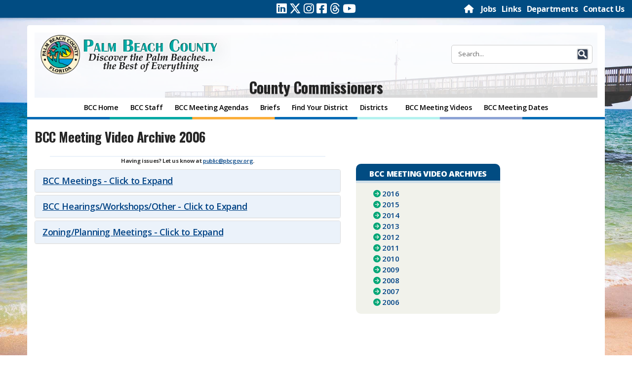

--- FILE ---
content_type: text/html; charset=utf-8
request_url: https://discover.pbcgov.org/countycommissioners/Pages/BCC_Meeting_Videos_2006.aspx?videoid=BCC/2006/ZONING02-02-06am
body_size: 123686
content:

<!DOCTYPE html>

<html lang="en" dir="ltr">

    <head><meta http-equiv="X-UA-Compatible" content="IE=10" /><meta name="viewport" content="width=device-width" initial-scale="1.0" /><meta http-equiv="Content-type" content="text/html; charset=utf-8" /><meta http-equiv="expires" content="0" /><meta name="format-detection" content="telephone=no" /><meta property="og:image" content="https://discover.pbcgov.org/SiteImages/Newsroom/thumbnail/PBCLogo.jpg" /><link REL="SHORTCUT ICON" href="/SiteImages/Icon/seal.ico" /><link href="/CSS/bootstrap.css" rel="stylesheet" /><link href="/CSS/bootstrap-custom.css" rel="stylesheet" /><link href="/CSS/responsive_columns.css" rel="stylesheet" />
        <script src="https://code.jquery.com/jquery-3.4.1.min.js"
            integrity="sha256-CSXorXvZcTkaix6Yvo6HppcZGetbYMGWSFlBw8HfCJo=" crossorigin="anonymous"></script>
        <title>
	
            County Commissioners
            
            
            BCC Meeting Video Archive 2006
            
        
</title>
        <link rel="stylesheet" type="text/css" href="/CSS/PBCGOV.css"/>
<link rel="stylesheet" type="text/css" href="/CSS/altPBCGOV.css"/>

        <script type="text/javascript" src="/_layouts/15/1033/initstrings.js?rev=2WxjgxyM2qXGgY9r2nHW8A%3D%3DTAG0"></script>
<script type="text/javascript" src="/_layouts/15/init.js?rev=RHfoRxFuwXZ%2BOo2JABCoHA%3D%3DTAG0"></script>
<script type="text/javascript" src="/ScriptResource.axd?d=jYX9EEQASdRjW69cLsrqVG1N22ppPDNbebpIs6TQilCJkDtAEFLRT_BMycYJBxopM62-aBoTx2gG08D88e7vYImJeQJhnB7zulnlBcfNXhU7PnM6O-8H0bCy8dnZFoZuHdQpiui4tydvvgapsagdq_I21uvRjXG4MiEyRXfr9ikV7iMgfBfWllmN6oXjmDMP0&amp;t=32e5dfca"></script>
<script type="text/javascript" src="/_layouts/15/blank.js?rev=nBzPIm07cpYroIjvUHh4jw%3D%3DTAG0"></script>
<script type="text/javascript" src="/ScriptResource.axd?d=_ItqB6jftihLaYsAT_VghPfS_LOwQ5us5JwiVBe1EmYmFWvefs2oZ1EW_zBoLgMhra6AoaspKr_cxYw3SzztIokYCp0ankbPRv7kbeUMtyvnwthYGftlG-p6-O4v_gd9eCsAntFuo6WzUBuK6kWJQooFh2Ildn5RqDjR4fR-JfusVv8Jk4Pxnh9UnCj5-v5F0&amp;t=32e5dfca"></script>
<script type="text/javascript">RegisterSod("require.js", "\u002f_layouts\u002f15\u002frequire.js?rev=4UhLIF\u00252FezOvmGnh\u00252Fs0LLpA\u00253D\u00253DTAG0");</script>
<script type="text/javascript">RegisterSod("strings.js", "\u002f_layouts\u002f15\u002f1033\u002fstrings.js?rev=k\u00252FSaOdWtcHDDvsb\u00252FUFykOA\u00253D\u00253DTAG0");</script>
<script type="text/javascript">RegisterSod("sp.res.resx", "\u002f_layouts\u002f15\u002f1033\u002fsp.res.js?rev=wAoMiKx7gNtLcYzRgm0ujg\u00253D\u00253DTAG0");</script>
<script type="text/javascript">RegisterSod("sp.runtime.js", "\u002f_layouts\u002f15\u002fsp.runtime.js?rev=QZuY9EfO812\u00252FHP6vKipQPQ\u00253D\u00253DTAG0");RegisterSodDep("sp.runtime.js", "sp.res.resx");</script>
<script type="text/javascript">RegisterSod("sp.js", "\u002f_layouts\u002f15\u002fsp.js?rev=IOhwsS2jiKK0lsxWx1LfFA\u00253D\u00253DTAG0");RegisterSodDep("sp.js", "sp.runtime.js");RegisterSodDep("sp.js", "sp.ui.dialog.js");RegisterSodDep("sp.js", "sp.res.resx");</script>
<script type="text/javascript">RegisterSod("sp.init.js", "\u002f_layouts\u002f15\u002fsp.init.js?rev=v7C9ZcXmEYuhjJNLnCo66A\u00253D\u00253DTAG0");</script>
<script type="text/javascript">RegisterSod("sp.ui.dialog.js", "\u002f_layouts\u002f15\u002fsp.ui.dialog.js?rev=QfcC7vHW7hXFYDxqmPkuwQ\u00253D\u00253DTAG0");RegisterSodDep("sp.ui.dialog.js", "sp.init.js");RegisterSodDep("sp.ui.dialog.js", "sp.res.resx");</script>
<script type="text/javascript">RegisterSod("core.js", "\u002f_layouts\u002f15\u002fcore.js?rev=9kCBQNkpbQYAoiVcZpdkJA\u00253D\u00253DTAG0");RegisterSodDep("core.js", "strings.js");</script>
<script type="text/javascript">RegisterSod("menu.js", "\u002f_layouts\u002f15\u002fmenu.js?rev=8L\u00252BIY1hT\u00252BbaFStnW1t8DHA\u00253D\u00253DTAG0");</script>
<script type="text/javascript">RegisterSod("mQuery.js", "\u002f_layouts\u002f15\u002fmquery.js?rev=G0XIYJI9ofOrcdJaLkhB7Q\u00253D\u00253DTAG0");</script>
<script type="text/javascript">RegisterSod("callout.js", "\u002f_layouts\u002f15\u002fcallout.js?rev=abeY2vrdWuf5SFGyZz0ZIA\u00253D\u00253DTAG0");RegisterSodDep("callout.js", "strings.js");RegisterSodDep("callout.js", "mQuery.js");RegisterSodDep("callout.js", "core.js");</script>
<script type="text/javascript">RegisterSod("sp.core.js", "\u002f_layouts\u002f15\u002fsp.core.js?rev=bOK\u00252Bug\u00252FpfAotn0K8lTrAmw\u00253D\u00253DTAG0");RegisterSodDep("sp.core.js", "strings.js");RegisterSodDep("sp.core.js", "sp.init.js");RegisterSodDep("sp.core.js", "core.js");</script>
<script type="text/javascript">RegisterSod("clienttemplates.js", "\u002f_layouts\u002f15\u002fclienttemplates.js?rev=oCuPrViEzAn0pDKB8CF8Zg\u00253D\u00253DTAG0");</script>
<script type="text/javascript">RegisterSod("sharing.js", "\u002f_layouts\u002f15\u002fsharing.js?rev=i\u00252BpkUadbMp0SRKzd7VVHng\u00253D\u00253DTAG0");RegisterSodDep("sharing.js", "strings.js");RegisterSodDep("sharing.js", "mQuery.js");RegisterSodDep("sharing.js", "clienttemplates.js");RegisterSodDep("sharing.js", "core.js");</script>
<script type="text/javascript">RegisterSod("suitelinks.js", "\u002f_layouts\u002f15\u002fsuitelinks.js?rev=xrG\u00252BRjaI5OPo7vtJxP\u00252B73A\u00253D\u00253DTAG0");RegisterSodDep("suitelinks.js", "strings.js");RegisterSodDep("suitelinks.js", "core.js");</script>
<script type="text/javascript">RegisterSod("clientrenderer.js", "\u002f_layouts\u002f15\u002fclientrenderer.js?rev=DnKoLK\u00252FbHhJeC9UWCtG1Cw\u00253D\u00253DTAG0");</script>
<script type="text/javascript">RegisterSod("srch.resources.resx", "\u002f_layouts\u002f15\u002f1033\u002fsrch.resources.js?rev=YFZFsHKXct9hchZcv\u00252BUURA\u00253D\u00253DTAG0");</script>
<script type="text/javascript">RegisterSod("search.clientcontrols.js", "\u002f_layouts\u002f15\u002fsearch.clientcontrols.js?rev=llkkoa8WzW2Akde91RvLUw\u00253D\u00253DTAG0");RegisterSodDep("search.clientcontrols.js", "sp.init.js");RegisterSodDep("search.clientcontrols.js", "clientrenderer.js");RegisterSodDep("search.clientcontrols.js", "srch.resources.resx");</script>
<script type="text/javascript">RegisterSod("browserScript", "\u002f_layouts\u002f15\u002fie55up.js?rev=FDfIxU6g4wVWGihfBF8EMQ\u00253D\u00253DTAG0");RegisterSodDep("browserScript", "strings.js");</script>
<script type="text/javascript">RegisterSod("inplview", "\u002f_layouts\u002f15\u002finplview.js?rev=DyKtSizIeG1Okf5xG3fnOw\u00253D\u00253DTAG0");RegisterSodDep("inplview", "strings.js");RegisterSodDep("inplview", "core.js");RegisterSodDep("inplview", "clienttemplates.js");RegisterSodDep("inplview", "sp.js");</script>
<script type="text/javascript">RegisterSod("datepicker.js", "\u002f_layouts\u002f15\u002fdatepicker.js?rev=rYT4N2TlYX89rDTlQdogeA\u00253D\u00253DTAG0");RegisterSodDep("datepicker.js", "strings.js");</script>
<script type="text/javascript">RegisterSod("jsapiextensibilitymanager.js", "\u002f_layouts\u002f15\u002fjsapiextensibilitymanager.js?rev=Ox9qb9K50FoaMbrMe7x25w\u00253D\u00253DTAG0");</script>
<script type="text/javascript">RegisterSod("ganttsharedapi.generated.js", "\u002f_layouts\u002f15\u002fganttsharedapi.generated.js?rev=\u00252FDVHhOS0nE1bluCuXvt4Gg\u00253D\u00253DTAG0");</script>
<script type="text/javascript">RegisterSod("ganttapishim.generated.js", "\u002f_layouts\u002f15\u002fganttapishim.generated.js?rev=j7j\u00252Bks22xL0poFm3RS1xPw\u00253D\u00253DTAG0");</script>
<script type="text/javascript">RegisterSod("autofill.js", "\u002f_layouts\u002f15\u002fautofill.js?rev=iaMFnBfNJ\u00252FVWiqHEzKc\u00252Fsw\u00253D\u00253DTAG0");</script>
<script type="text/javascript">RegisterSod("clientpeoplepicker.js", "\u002f_layouts\u002f15\u002fclientpeoplepicker.js?rev=Mz\u00252FKu07yEGKkaHYWWG8hfQ\u00253D\u00253DTAG0");RegisterSodDep("clientpeoplepicker.js", "strings.js");RegisterSodDep("clientpeoplepicker.js", "autofill.js");</script>
<script type="text/javascript">RegisterSod("clientforms.js", "\u002f_layouts\u002f15\u002fclientforms.js?rev=fk0gzMrUvLEGWFsVUt1bBQ\u00253D\u00253DTAG0");RegisterSodDep("clientforms.js", "strings.js");RegisterSodDep("clientforms.js", "clienttemplates.js");</script>
<script type="text/javascript">RegisterSod("createsharedfolderdialog.js", "\u002f_layouts\u002f15\u002fcreatesharedfolderdialog.js?rev=B\u00252FlyAT3UeJYhV\u00252FDtAbN36Q\u00253D\u00253DTAG0");RegisterSodDep("createsharedfolderdialog.js", "strings.js");RegisterSodDep("createsharedfolderdialog.js", "clienttemplates.js");RegisterSodDep("createsharedfolderdialog.js", "clientpeoplepicker.js");RegisterSodDep("createsharedfolderdialog.js", "clientforms.js");</script>
<script type="text/javascript">RegisterSod("offline.js", "\u002f_layouts\u002f15\u002foffline.js?rev=bR6hDba6iH02xqQeHD4g8g\u00253D\u00253DTAG0");</script>
<script type="text/javascript">RegisterSod("dragdrop.js", "\u002f_layouts\u002f15\u002fdragdrop.js?rev=iKK3y\u00252F3yftbtJqmfxUSI9Q\u00253D\u00253DTAG0");RegisterSodDep("dragdrop.js", "strings.js");</script>
<script type="text/javascript">RegisterSod("quicklaunch.js", "\u002f_layouts\u002f15\u002fquicklaunch.js?rev=FUyguhA6g7\u00252FMa6Kgt5DplA\u00253D\u00253DTAG0");RegisterSodDep("quicklaunch.js", "strings.js");RegisterSodDep("quicklaunch.js", "dragdrop.js");</script>
<link type="text/xml" rel="alternate" href="/countycommissioners/_vti_bin/spsdisco.aspx" />
            
            
            
            
            
            
            <style style="text/css">
                <!--
            #sideNavBox {display: none;}
            -->
            </style>
        
            <link rel="canonical" href="https://discover.pbc.gov:443/countycommissioners/Pages/BCC_Meeting_Videos_2006.aspx?videoid=BCC/2006/ZONING02-02-06am" />
            
        
        
        <script src="/_catalogs/masterpage/responsive/js/dw_sizerdx.js"></script>
        <script src="/_catalogs/masterpage/responsive/js/dw_cookies.js"></script>
        <script src="/_catalogs/masterpage/responsive/js/dw_event.js"></script>
        <script type="text/javascript">
            jQuery(document).ready(function () {

                jQuery(".ms-core-listMenu-item:contains('Recent')").parent().hide();

            });
        </script>
        <link href="/CSS/lightbox/css/lightbox.css" rel="stylesheet" />
        <script src="/_catalogs/masterpage/responsive/js/Collapsible.js"></script>
        <script src="/_catalogs/masterpage/responsive/js/bootstrap.min.js"></script>
        <script src="/_catalogs/masterpage/responsive/js/bootstrap-custom.js"></script>
        <script src="/_catalogs/masterpage/responsive/js/jquery.mediaTable.js"></script>
        <script src="/_catalogs/masterpage/responsive/js/SP15ModalDialog.js"></script>
        
            <!-- GOOGLE ANALYTICS TRACKING (NEW) -->

    <!-- Google tag (gtag.js) -->
    <script async src="https://www.googletagmanager.com/gtag/js?id=G-RJ2TTY6D6N"></script>
    <script>
      window.dataLayer = window.dataLayer || [];
      function gtag() {
        dataLayer.push(arguments);
      }
      gtag("js", new Date());

      gtag("config", "G-RJ2TTY6D6N");

    </script>

        
    </head>

    <body onhashchange="if (typeof(_spBodyOnHashChange) != 'undefined') _spBodyOnHashChange();">
        <form method="post" action="./BCC_Meeting_Videos_2006.aspx?videoid=BCC%2f2006%2fZONING02-02-06am" onsubmit="javascript:return WebForm_OnSubmit();" id="aspnetForm">
<div class="aspNetHidden">
<input type="hidden" name="_wpcmWpid" id="_wpcmWpid" value="" />
<input type="hidden" name="wpcmVal" id="wpcmVal" value="" />
<input type="hidden" name="MSOWebPartPage_PostbackSource" id="MSOWebPartPage_PostbackSource" value="" />
<input type="hidden" name="MSOTlPn_SelectedWpId" id="MSOTlPn_SelectedWpId" value="" />
<input type="hidden" name="MSOTlPn_View" id="MSOTlPn_View" value="0" />
<input type="hidden" name="MSOTlPn_ShowSettings" id="MSOTlPn_ShowSettings" value="False" />
<input type="hidden" name="MSOGallery_SelectedLibrary" id="MSOGallery_SelectedLibrary" value="" />
<input type="hidden" name="MSOGallery_FilterString" id="MSOGallery_FilterString" value="" />
<input type="hidden" name="MSOTlPn_Button" id="MSOTlPn_Button" value="none" />
<input type="hidden" name="__EVENTTARGET" id="__EVENTTARGET" value="" />
<input type="hidden" name="__EVENTARGUMENT" id="__EVENTARGUMENT" value="" />
<input type="hidden" name="__REQUESTDIGEST" id="__REQUESTDIGEST" value="noDigest" />
<input type="hidden" name="MSOSPWebPartManager_DisplayModeName" id="MSOSPWebPartManager_DisplayModeName" value="Browse" />
<input type="hidden" name="MSOSPWebPartManager_ExitingDesignMode" id="MSOSPWebPartManager_ExitingDesignMode" value="false" />
<input type="hidden" name="MSOWebPartPage_Shared" id="MSOWebPartPage_Shared" value="" />
<input type="hidden" name="MSOLayout_LayoutChanges" id="MSOLayout_LayoutChanges" value="" />
<input type="hidden" name="MSOLayout_InDesignMode" id="MSOLayout_InDesignMode" value="" />
<input type="hidden" name="_wpSelected" id="_wpSelected" value="" />
<input type="hidden" name="_wzSelected" id="_wzSelected" value="" />
<input type="hidden" name="MSOSPWebPartManager_OldDisplayModeName" id="MSOSPWebPartManager_OldDisplayModeName" value="Browse" />
<input type="hidden" name="MSOSPWebPartManager_StartWebPartEditingName" id="MSOSPWebPartManager_StartWebPartEditingName" value="false" />
<input type="hidden" name="MSOSPWebPartManager_EndWebPartEditing" id="MSOSPWebPartManager_EndWebPartEditing" value="false" />
<input type="hidden" name="__VIEWSTATE" id="__VIEWSTATE" value="/[base64]/////[base64]/[base64]/[base64]/////[base64]" />
</div>

<script type="text/javascript">
//<![CDATA[
var theForm = document.forms['aspnetForm'];
if (!theForm) {
    theForm = document.aspnetForm;
}
function __doPostBack(eventTarget, eventArgument) {
    if (!theForm.onsubmit || (theForm.onsubmit() != false)) {
        theForm.__EVENTTARGET.value = eventTarget;
        theForm.__EVENTARGUMENT.value = eventArgument;
        theForm.submit();
    }
}
//]]>
</script>


<script src="/WebResource.axd?d=FdH5aqe8RGjujunnjs1R12-UQve2BfjbmGV9SUsPK3AZKI5tzQSOjU8DEGqn8JIg50Fj9taP_IJapQPLxM6SP76YJAERAuKJ0YnJp5S5M2E1&amp;t=638901627720898773" type="text/javascript"></script>


<script type="text/javascript">
//<![CDATA[
var MSOWebPartPageFormName = 'aspnetForm';
var g_presenceEnabled = true;
var g_wsaEnabled = false;

var g_correlationId = 'ab11efa1-cd18-4012-1cae-23146c4e0da0';
var g_wsaQoSEnabled = false;
var g_wsaQoSDataPoints = [];
var g_wsaRUMEnabled = false;
var g_wsaLCID = 1033;
var g_wsaListTemplateId = 850;
var g_wsaSiteTemplateId = 'CMSPUBLISHING#0';
var _fV4UI=true;var _spPageContextInfo = {webServerRelativeUrl: "\u002fcountycommissioners", webAbsoluteUrl: "https:\u002f\u002fdiscover.pbcgov.org\u002fcountycommissioners", siteAbsoluteUrl: "https:\u002f\u002fdiscover.pbcgov.org", serverRequestPath: "\u002fcountycommissioners\u002fPages\u002fBCC_Meeting_Videos_2006.aspx", layoutsUrl: "_layouts\u002f15", webTitle: "County Commissioners", webTemplate: "39", tenantAppVersion: "0", isAppWeb: false, Has2019Era: true, webLogoUrl: "_layouts\u002f15\u002fimages\u002fsiteicon.png", webLanguage: 1033, currentLanguage: 1033, currentUICultureName: "en-US", currentCultureName: "en-US", clientServerTimeDelta: new Date("2026-01-21T05:01:28.3969732Z") - new Date(), updateFormDigestPageLoaded: new Date("2026-01-21T05:01:28.3969732Z"), siteClientTag: "16260$$16.0.5513.1001", crossDomainPhotosEnabled:false, webUIVersion:15, webPermMasks:{High:16,Low:200769},pageListId:"{38863e6a-ea53-4ed7-9567-668b00536be0}",pageItemId:21, pagePersonalizationScope:1, alertsEnabled:false, customMarkupInCalculatedFieldDisabled: true, siteServerRelativeUrl: "\u002f", allowSilverlightPrompt:'True', isSiteAdmin: false};var L_Menu_BaseUrl="/countycommissioners";
var L_Menu_LCID="1033";
var L_Menu_SiteTheme="null";
document.onreadystatechange=fnRemoveAllStatus; function fnRemoveAllStatus(){removeAllStatus(true)};
function _spNavigateHierarchy(nodeDiv, dataSourceId, dataPath, url, listInContext, type) {

    CoreInvoke('ProcessDefaultNavigateHierarchy', nodeDiv, dataSourceId, dataPath, url, listInContext, type, document.forms.aspnetForm, "", "\u002fcountycommissioners\u002fPages\u002fBCC_Meeting_Videos_2006.aspx");

}
Flighting.ExpFeatures = [480215056,1880287568,1561350208,302071836,3212816,69472768,4194310,-2113396707,268502022,-872284160,1049232,-2147421952,65536,65536,2097472,917504,-2147474174,1372324107,67108882,0,0,-2147483648,2097152,0,0,32768,0,0,0,0,0,0,0,0,0,0,0,0,0,0,0,0,0,0,0,0,0,0,0,0,0,0,0,0,0,0,0,0,0,0,0,0,0,0,0,0,0,0,0,0,0,0,0,0,0,0,0,0,0,0,0,0,0,0,32768];var _spWebPartComponents = new Object();_spWebPartComponents["WebPartWPQ3"] = new Object();_spWebPartComponents["WebPartWPQ3"].firstTabId = "Ribbon.Read";_spWebPartComponents["WebPartWPQ3"].contextualGroupCommands = ["ListContextualGroup"];_spWebPartComponents["WebPartWPQ3"].hasNonPromotedContextualGroups = true;_spWebPartComponents["WebPartWPQ3"].isDefaultWebPart = false;_spWebPartComponents["WebPartWPQ3"].pageComponentId = "WebPartWPQ3";_spWebPartComponents["WebPartWPQ3"].storageId="f293cccb-ccdd-4d95-84e6-9343a0777161";//]]>
</script>

<script src="/_layouts/15/blank.js?rev=nBzPIm07cpYroIjvUHh4jw%3D%3DTAG0" type="text/javascript"></script>
<script type="text/javascript">
//<![CDATA[
if (typeof(DeferWebFormInitCallback) == 'function') DeferWebFormInitCallback();function WebForm_OnSubmit() {
UpdateFormDigest('\u002fcountycommissioners', 1440000);if (typeof(_spFormOnSubmitWrapper) != 'undefined') {return _spFormOnSubmitWrapper();} else {return true;};
return true;
}
//]]>
</script>

<div class="aspNetHidden">

	<input type="hidden" name="__VIEWSTATEGENERATOR" id="__VIEWSTATEGENERATOR" value="5E3646B7" />
</div>

            <div id="imgPrefetch" style="display:none">
<img src="/_layouts/15/images/spcommon.png?rev=40" />
</div>

            <noscript><div class='noindex'>You may be trying to access this site from a secured browser on the server. Please enable scripts and reload this page.</div></noscript>
            
            
            <script type="text/javascript">
//<![CDATA[
Sys.WebForms.PageRequestManager._initialize('ctl00$ScriptManager', 'aspnetForm', [], [], [], 90, 'ctl00');
//]]>
</script>

            <span id="DeltaDelegateControls">
                
                
            </span>

            <div id="ms-designer-ribbon">
                <div>
	
                
</div>
                
                <div id="notificationArea" class="ms-notif-box">
                </div>

                <div>
	
	<div id="s4-ribbonrow" style="visibility:hidden;display:none"></div>

</div>


            </div>
                 <div id="DeltaPageStatusBar">
	
	         <div id="pageStatusBar">
	         </div>
                
</div>

            <div id="s4-workspace">
                <div id="s4-bodyContainer">
                    <script type="text/javascript">
                        var imgCount = 12;
                        var dir = '/SiteImages/Background/';
                        var randomCount = Math.round(Math.random() * (imgCount - 1)) + 1;
                        var images = new Array
                        images[1] = "Bg1.jpg",
                            images[2] = "Bg2.jpg",
                            images[3] = "Bg3.jpg",
                            images[4] = "Bg4.jpg",
                            images[5] = "Bg5.jpg",
                            images[6] = "Bg6.jpg",
                            images[7] = "Bg7.jpg",
                            images[8] = "Bg8.jpg",
                            images[9] = "Bg9.jpg",
                            images[10] = "Bg10.jpg",
                            images[11] = "Bg11.jpg",
                            images[12] = "Bg12.jpg",
                            document.getElementById("s4-bodyContainer").style.backgroundImage = "url(" + dir + images[
                                randomCount] + ")";
                    </script>
                    <div class="HeaderContainer" style="background-color:transparent" role="banner">
                        <a class="skip-main" href="#main">Skip to main content</a>
                        <div class="row" id="header-topbar">
                            <div class="col-sm-5 col-xs-12">
                                <div id="sizer" style="text-align:right;"> ADJUST FONT SIZE:&nbsp; <a class="increase"
                                        href="#" title="Increase text size"><span class="fa fa-plus"></span></a> <a
                                        class="decrease" href="#" title="Decrease text size"><span
                                            class="fa fa-minus"></span></a> <a class="reset" href="#"
                                        title="Restore default font-sizes"> RESET</a></div>
                            </div>
                            <div class="col-sm-2 col-xs-12">
                                <div id="top_social">
								  <a href="https://www.linkedin.com/company/palm-beach-county" target="_blank" aria-label="Linked In"><span class="fa-brands fa-linkedin"> </span></a>
								  <a href="https://twitter.com/pbcgov" target="_blank" aria-label="Twitter"><span class="fa-brands fa-x-twitter"> </span></a>
								  <a href="https://instagram.com/palmbeachcountyfl" target="_blank" aria-label="Instagram"><span class="fa-brands fa-instagram"> </span></a>
								  <a href="https://facebook.com/pbcgov" target="_blank" aria-label="Facebook"><span class="fa-brands fa-facebook-square"> </span></a>
								  <a href="https://www.threads.net/@palmbeachcountyfl " target="_blank" aria-label="Threads"><span class="fa-brands fa-threads"> </span></a>
								  <a href="https://www.youtube.com/@pbctvchannel20" target="_blank" aria-label="Youtube"><span class="fa-brands fa-youtube"> </span></a>
								  
								</div>

                            </div>

                            <div class="col-sm-5 col-xs-12">
                                <div class="TopNavigation">
                                    <a href="/" aria-label="Home Page">
                                        <font class="fa fa-home"></font>
                                    </a>&nbsp;&nbsp;
                                    <a href="https://secure.pbc.gov/onlinejobs" target="_blank">Jobs</a>&nbsp;&nbsp;
                                    <a href="/Pages/Links.aspx">Links</a>&nbsp;&nbsp;
                                    <a href="/Pages/Departments.aspx">Departments</a>&nbsp;&nbsp;
                                    <a href="/Pages/Contact-Us.aspx">Contact Us</a>
                                    <a id="GoToTop" name="GoToTop"></a>
                                </div>
                            </div>
                        </div>

                         <div class="HeaderRow">
                            <div class="row">
                                <div class="col-md-4" align="left">
                                    <!--logo-->
                                    <div id="DeltaSiteLogo" class="ms-core-navigation ms-dialogHidden" class="pull-left">
	
                                        <a id="ctl00_x36d5bee949a7480783b3afc048c15598" class="ms-siteicon-a" href="/">
											<img src="/SiteImages/Icon/PBCGOV_logo.png" class="ms-siteicon-img"
                                                alt="Palm Beach County Logo">
                                        </a>
                                    
</div>

                                </div>
                                <div class="col-md-4" align="right">
                                   
                                </div>

                                <!--search-->

                                <div class="col-md-4" align="right">
                                    <div id="DeltaPlaceHolderSearchArea" class="ms-core-navigation ms-dialogHidden">
	

                                        

                                            <div class="ms-webpart-chrome ms-webpart-chrome-fullWidth ">
		<div WebPartID="00000000-0000-0000-0000-000000000000" HasPers="true" id="WebPartWPQ1" width="100%" class="ms-WPBody " OnlyForMePart="true" allowDelete="false" style="" ><div componentid="ctl00_PlaceHolderSearchArea_g_a4d156c9_9045_4535_bdb3_ca9adb4fae1e_csr" id="ctl00_PlaceHolderSearchArea_g_a4d156c9_9045_4535_bdb3_ca9adb4fae1e_csr"><div id="SearchBox" name="Control"><div class="ms-srch-sb ms-srch-sb-border" id="ctl00_PlaceHolderSearchArea_g_a4d156c9_9045_4535_bdb3_ca9adb4fae1e_csr_sboxdiv"><input type="text" value="Search..." maxlength="2048" accessKey="S" title="Search..." id="ctl00_PlaceHolderSearchArea_g_a4d156c9_9045_4535_bdb3_ca9adb4fae1e_csr_sbox" autocomplete="off" autocorrect="off" onkeypress="EnsureScriptFunc('Search.ClientControls.js', 'Srch.U', function() {if (Srch.U.isEnterKey(String.fromCharCode(event.keyCode))) {$find('ctl00_PlaceHolderSearchArea_g_a4d156c9_9045_4535_bdb3_ca9adb4fae1e_csr').search($get('ctl00_PlaceHolderSearchArea_g_a4d156c9_9045_4535_bdb3_ca9adb4fae1e_csr_sbox').value);return Srch.U.cancelEvent(event);}})" onkeydown="EnsureScriptFunc('Search.ClientControls.js', 'Srch.U', function() {var ctl = $find('ctl00_PlaceHolderSearchArea_g_a4d156c9_9045_4535_bdb3_ca9adb4fae1e_csr');ctl.activateDefaultQuerySuggestionBehavior();})" onfocus="EnsureScriptFunc('Search.ClientControls.js', 'Srch.U', function() {var ctl = $find('ctl00_PlaceHolderSearchArea_g_a4d156c9_9045_4535_bdb3_ca9adb4fae1e_csr');ctl.hidePrompt();ctl.setBorder(true);})" onblur="EnsureScriptFunc('Search.ClientControls.js', 'Srch.U', function() {var ctl = $find('ctl00_PlaceHolderSearchArea_g_a4d156c9_9045_4535_bdb3_ca9adb4fae1e_csr'); if (ctl){ ctl.showPrompt(); ctl.setBorder(false);}})" class="ms-textSmall ms-srch-sb-prompt ms-helperText"/><a title="Search" role="button" class="ms-srch-sb-searchLink" id="ctl00_PlaceHolderSearchArea_g_a4d156c9_9045_4535_bdb3_ca9adb4fae1e_csr_SearchLink" onclick="EnsureScriptFunc('Search.ClientControls.js', 'Srch.U', function() {$find('ctl00_PlaceHolderSearchArea_g_a4d156c9_9045_4535_bdb3_ca9adb4fae1e_csr').search($get('ctl00_PlaceHolderSearchArea_g_a4d156c9_9045_4535_bdb3_ca9adb4fae1e_csr_sbox').value);})" href="javascript: {}" ><img src="/_layouts/15/images/searchresultui.png?rev=40" class="ms-srch-sb-searchImg" id="searchImg" alt="Search" /></a></div></div></div><noscript><div id="ctl00_PlaceHolderSearchArea_g_a4d156c9_9045_4535_bdb3_ca9adb4fae1e_noscript">It looks like your browser does not have JavaScript enabled. Please turn on JavaScript and try again.</div></noscript><div id="ctl00_PlaceHolderSearchArea_g_a4d156c9_9045_4535_bdb3_ca9adb4fae1e">
			

                                            
		</div><div class="ms-clear"></div></div>
	</div>
                                        

                                    
</div>
                                </div>
                            </div>
                        </div>

                        <!--Site Title -->
                        <div class="HeaderRow">
                            <div class="row">
                                <div class="col-md-12" align="center">
                                    <div class="depttitle">
                                        
											<a id="ctl00_PlaceHolderSiteName2_onetidProjectPropertyTitle" href="/countycommissioners/">
												County Commissioners
                                            </a>
                                        
                                    </div>
                                </div>
                            </div>
                        </div>
                        <!-- End Site Title -->
                        <!-- top navigation -->
                        <!--nav bar row-->

                        <div class="row">
                            <div class="col-md-12">
                                <div id="topnavbar" class="navbar navbar-default"
                                    CssClass="ms-core-navigation ms-dialogHidden" role="navigation">
                                    <div class="navbar-inner">
                                        <div class="container-fluid" style="background-color:transparent">
                                            <button type="button" class="navbar-toggle" data-toggle="collapse"
                                                data-target=".navbar-collapse">
                                                <span class="button-label">Menu</span>
                                                <div class="button-bars">
                                                    <span class="icon-bar"></span>
                                                    <span class="icon-bar"></span>
                                                    <span class="icon-bar"></span>
                                                </div>
                                            </button>
                                            <div class="nav navbar-collapse collapse">
                                                <!--nav snippet-->
                                                <div id="DeltaTopNavigation" class="ms-core-navigation ms-dialogHidden">
	
                                                    
                                                    <a name="startNavigation"></a>
                                                    
            <div id="zz1_TopNavigationMenu" class="nav noindex ms-core-listMenu-horizontalBox">
		<ul id="zz2_RootAspMenu" class="root ms-core-listMenu-root static">
			<li class="static"><a class="static menu-item ms-core-listMenu-item ms-displayInline ms-navedit-linkNode" href="/countycommissioners/Pages/default.aspx" accesskey="1"><span class="additional-background ms-navedit-flyoutArrow"><span class="menu-item-text">County Commissioners</span></span></a><ul class="static">
				<li class="static"><a class="static menu-item ms-core-listMenu-item ms-displayInline ms-navedit-linkNode" href="/countycommissioners"><span class="additional-background ms-navedit-flyoutArrow"><span class="menu-item-text">BCC Home</span></span></a></li><li class="static"><a class="static menu-item ms-core-listMenu-item ms-displayInline ms-navedit-linkNode" href="/countycommissioners/Pages/Staff.aspx"><span class="additional-background ms-navedit-flyoutArrow"><span class="menu-item-text">BCC Staff</span></span></a></li><li class="static"><a class="static menu-item ms-core-listMenu-item ms-displayInline ms-navedit-linkNode" href="/countycommissioners/Pages/Agenda.aspx"><span class="additional-background ms-navedit-flyoutArrow"><span class="menu-item-text">BCC Meeting Agendas</span></span></a></li><li class="static"><a class="static menu-item ms-core-listMenu-item ms-displayInline ms-navedit-linkNode" href="/countycommissioners/Pages/Briefs.aspx"><span class="additional-background ms-navedit-flyoutArrow"><span class="menu-item-text">Briefs</span></span></a></li><li class="static"><a class="static menu-item ms-core-listMenu-item ms-displayInline new-window ms-navedit-linkNode" href="https://pbc.gov/neighborhood/" target="_blank"><span class="additional-background ms-navedit-flyoutArrow"><span class="menu-item-text">Find Your District</span></span></a></li><li class="static dynamic-children selected"><a class="static dynamic-children selected menu-item ms-core-listMenu-item ms-displayInline ms-core-listMenu-selected ms-navedit-linkNode" href="/countycommissioners/Pages/default.aspx"><span aria-haspopup="true" class="additional-background ms-navedit-flyoutArrow dynamic-children"><span class="menu-item-text">Districts</span><span class="ms-hidden">Currently selected</span></span></a><ul class="dynamic">
					<li class="dynamic dynamic-children"><a class="dynamic dynamic-children menu-item ms-core-listMenu-item ms-displayInline ms-navedit-linkNode" href="/countycommissioners/district1/Pages/default.aspx"><span aria-haspopup="true" class="additional-background ms-navedit-flyoutArrow dynamic-children"><span class="menu-item-text">District 1</span></span></a><ul class="dynamic">
						<li class="dynamic"><a class="dynamic menu-item ms-core-listMenu-item ms-displayInline ms-navedit-linkNode" href="/countycommissioners/district1/Pages/Biography.aspx"><span class="additional-background ms-navedit-flyoutArrow"><span class="menu-item-text">Biography</span></span></a></li><li class="dynamic"><a class="dynamic menu-item ms-core-listMenu-item ms-displayInline ms-navedit-linkNode" href="/countycommissioners/district1/Pages/CityWatch.aspx"><span class="additional-background ms-navedit-flyoutArrow"><span class="menu-item-text">City Watch</span></span></a></li><li class="dynamic"><a class="dynamic menu-item ms-core-listMenu-item ms-displayInline ms-navedit-linkNode" href="/countycommissioners/district1/Pages/News_Archive.aspx"><span class="additional-background ms-navedit-flyoutArrow"><span class="menu-item-text">News Archive</span></span></a></li><li class="dynamic"><a class="dynamic menu-item ms-core-listMenu-item ms-displayInline ms-navedit-linkNode" href="/countycommissioners/district1/Pages/Newsletter.aspx"><span class="additional-background ms-navedit-flyoutArrow"><span class="menu-item-text">Newsletter</span></span></a></li><li class="dynamic"><a class="dynamic menu-item ms-core-listMenu-item ms-displayInline ms-navedit-linkNode" href="/countycommissioners/district1/Pages/Videos.aspx"><span class="additional-background ms-navedit-flyoutArrow"><span class="menu-item-text">Videos</span></span></a></li>
					</ul></li><li class="dynamic dynamic-children"><a class="dynamic dynamic-children menu-item ms-core-listMenu-item ms-displayInline ms-navedit-linkNode" href="/countycommissioners/district2/Pages/default.aspx"><span aria-haspopup="true" class="additional-background ms-navedit-flyoutArrow dynamic-children"><span class="menu-item-text">District 2</span></span></a><ul class="dynamic">
						<li class="dynamic"><a class="dynamic menu-item ms-core-listMenu-item ms-displayInline new-window ms-navedit-linkNode" href="https://pbcgov.us19.list-manage.com/subscribe?u=84bd2987664efd7c074baba7d&amp;id=e8be903fb3" target="_blank"><span class="additional-background ms-navedit-flyoutArrow"><span class="menu-item-text">District 2 Alerts</span></span></a></li><li class="dynamic"><a class="dynamic menu-item ms-core-listMenu-item ms-displayInline ms-navedit-linkNode" href="/countycommissioners/district2/Pages/Biography.aspx"><span class="additional-background ms-navedit-flyoutArrow"><span class="menu-item-text">Biography</span></span></a></li><li class="dynamic"><a class="dynamic menu-item ms-core-listMenu-item ms-displayInline ms-navedit-linkNode" href="/countycommissioners/district2/Pages/CityWatch.aspx"><span class="additional-background ms-navedit-flyoutArrow"><span class="menu-item-text">City Watch</span></span></a></li><li class="dynamic"><a class="dynamic menu-item ms-core-listMenu-item ms-displayInline ms-navedit-linkNode" href="/countycommissioners/district2/Pages/Videos.aspx"><span class="additional-background ms-navedit-flyoutArrow"><span class="menu-item-text">Videos</span></span></a></li><li class="dynamic"><a class="dynamic menu-item ms-core-listMenu-item ms-displayInline ms-navedit-linkNode" href="/countycommissioners/district2/Pages/News_Archive.aspx"><span class="additional-background ms-navedit-flyoutArrow"><span class="menu-item-text">News Archive</span></span></a></li><li class="dynamic"><a class="dynamic menu-item ms-core-listMenu-item ms-displayInline ms-navedit-linkNode" href="/countycommissioners/district2/Pages/Newsletter.aspx"><span class="additional-background ms-navedit-flyoutArrow"><span class="menu-item-text">Newsletter</span></span></a></li>
					</ul></li><li class="dynamic dynamic-children"><a class="dynamic dynamic-children menu-item ms-core-listMenu-item ms-displayInline ms-navedit-linkNode" href="/countycommissioners/district3/Pages/default.aspx"><span aria-haspopup="true" class="additional-background ms-navedit-flyoutArrow dynamic-children"><span class="menu-item-text">District 3</span></span></a><ul class="dynamic">
						<li class="dynamic"><a class="dynamic menu-item ms-core-listMenu-item ms-displayInline ms-navedit-linkNode" href="/countycommissioners/district3/Pages/Biography.aspx"><span class="additional-background ms-navedit-flyoutArrow"><span class="menu-item-text">Biography</span></span></a></li><li class="dynamic"><a class="dynamic menu-item ms-core-listMenu-item ms-displayInline ms-navedit-linkNode" href="/countycommissioners/district3/Pages/CityWatch.aspx"><span class="additional-background ms-navedit-flyoutArrow"><span class="menu-item-text">City Watch</span></span></a></li><li class="dynamic"><a class="dynamic menu-item ms-core-listMenu-item ms-displayInline ms-navedit-linkNode" href="/countycommissioners/district3/Pages/Videos.aspx"><span class="additional-background ms-navedit-flyoutArrow"><span class="menu-item-text">Videos</span></span></a></li><li class="dynamic"><a class="dynamic menu-item ms-core-listMenu-item ms-displayInline ms-navedit-linkNode" href="/countycommissioners/district3/Pages/News_Archive.aspx"><span class="additional-background ms-navedit-flyoutArrow"><span class="menu-item-text">News Archive</span></span></a></li><li class="dynamic"><a class="dynamic menu-item ms-core-listMenu-item ms-displayInline ms-navedit-linkNode" href="/countycommissioners/district3/Pages/Newsletter.aspx"><span class="additional-background ms-navedit-flyoutArrow"><span class="menu-item-text">Newsletter</span></span></a></li><li class="dynamic"><a class="dynamic menu-item ms-core-listMenu-item ms-displayInline ms-navedit-linkNode" href="/countycommissioners/district3/Pages/Newsletter-esp.aspx"><span class="additional-background ms-navedit-flyoutArrow"><span class="menu-item-text">Boletín Informativo</span></span></a></li>
					</ul></li><li class="dynamic dynamic-children"><a class="dynamic dynamic-children menu-item ms-core-listMenu-item ms-displayInline ms-navedit-linkNode" href="/countycommissioners/district4/Pages/default.aspx"><span aria-haspopup="true" class="additional-background ms-navedit-flyoutArrow dynamic-children"><span class="menu-item-text">District 4</span></span></a><ul class="dynamic">
						<li class="dynamic"><a class="dynamic menu-item ms-core-listMenu-item ms-displayInline ms-navedit-linkNode" href="/countycommissioners/district4/Pages/Newsletter.aspx"><span class="additional-background ms-navedit-flyoutArrow"><span class="menu-item-text">Newsletter</span></span></a></li><li class="dynamic"><a class="dynamic menu-item ms-core-listMenu-item ms-displayInline ms-navedit-linkNode" href="/countycommissioners/district4/Pages/Videos.aspx"><span class="additional-background ms-navedit-flyoutArrow"><span class="menu-item-text">Videos</span></span></a></li><li class="dynamic"><a class="dynamic menu-item ms-core-listMenu-item ms-displayInline ms-navedit-linkNode" href="/countycommissioners/district4/Pages/Biography.aspx"><span class="additional-background ms-navedit-flyoutArrow"><span class="menu-item-text">Biography</span></span></a></li><li class="dynamic"><a class="dynamic menu-item ms-core-listMenu-item ms-displayInline ms-navedit-linkNode" href="/countycommissioners/district4/Pages/CityWatch.aspx"><span class="additional-background ms-navedit-flyoutArrow"><span class="menu-item-text">City Watch</span></span></a></li><li class="dynamic"><a class="dynamic menu-item ms-core-listMenu-item ms-displayInline ms-navedit-linkNode" href="/countycommissioners/district4/Pages/News_Archive.aspx"><span class="additional-background ms-navedit-flyoutArrow"><span class="menu-item-text">News Archive</span></span></a></li>
					</ul></li><li class="dynamic dynamic-children"><a class="dynamic dynamic-children menu-item ms-core-listMenu-item ms-displayInline ms-navedit-linkNode" href="/countycommissioners/District5/Pages/default.aspx"><span aria-haspopup="true" class="additional-background ms-navedit-flyoutArrow dynamic-children"><span class="menu-item-text">District 5</span></span></a><ul class="dynamic">
						<li class="dynamic"><a class="dynamic menu-item ms-core-listMenu-item ms-displayInline ms-navedit-linkNode" href="/countycommissioners/District5/Pages/Biography.aspx"><span class="additional-background ms-navedit-flyoutArrow"><span class="menu-item-text">Biography</span></span></a></li><li class="dynamic"><a class="dynamic menu-item ms-core-listMenu-item ms-displayInline ms-navedit-linkNode" href="/countycommissioners/District5/Pages/Videos.aspx"><span class="additional-background ms-navedit-flyoutArrow"><span class="menu-item-text">Videos</span></span></a></li><li class="dynamic"><a class="dynamic menu-item ms-core-listMenu-item ms-displayInline ms-navedit-linkNode" href="/countycommissioners/District5/Pages/News_Archive.aspx"><span class="additional-background ms-navedit-flyoutArrow"><span class="menu-item-text">News Archive</span></span></a></li><li class="dynamic"><a class="dynamic menu-item ms-core-listMenu-item ms-displayInline ms-navedit-linkNode" href="/countycommissioners/District5/Pages/Newsletter.aspx"><span class="additional-background ms-navedit-flyoutArrow"><span class="menu-item-text">Newsletter</span></span></a></li>
					</ul></li><li class="dynamic dynamic-children"><a class="dynamic dynamic-children menu-item ms-core-listMenu-item ms-displayInline ms-navedit-linkNode" href="/countycommissioners/district6/Pages/default.aspx"><span aria-haspopup="true" class="additional-background ms-navedit-flyoutArrow dynamic-children"><span class="menu-item-text">District 6</span></span></a><ul class="dynamic">
						<li class="dynamic"><a class="dynamic menu-item ms-core-listMenu-item ms-displayInline ms-navedit-linkNode" href="/countycommissioners/district6/Pages/Biography.aspx"><span class="additional-background ms-navedit-flyoutArrow"><span class="menu-item-text">Biography</span></span></a></li><li class="dynamic"><a class="dynamic menu-item ms-core-listMenu-item ms-displayInline ms-navedit-linkNode" href="/countycommissioners/district6/Pages/CityWatch.aspx"><span class="additional-background ms-navedit-flyoutArrow"><span class="menu-item-text">Cities/Municipalities</span></span></a></li><li class="dynamic"><a class="dynamic menu-item ms-core-listMenu-item ms-displayInline ms-navedit-linkNode" href="/countycommissioners/district6/Pages/News_Archive.aspx"><span class="additional-background ms-navedit-flyoutArrow"><span class="menu-item-text">News Archive</span></span></a></li><li class="dynamic"><a class="dynamic menu-item ms-core-listMenu-item ms-displayInline ms-navedit-linkNode" href="/countycommissioners/district6/Pages/Newsletters.aspx"><span class="additional-background ms-navedit-flyoutArrow"><span class="menu-item-text">Newsletters</span></span></a></li><li class="dynamic"><a class="dynamic menu-item ms-core-listMenu-item ms-displayInline ms-navedit-linkNode" href="https://survey.pbcgov.com/s3/District-6"><span class="additional-background ms-navedit-flyoutArrow"><span class="menu-item-text">Meeting Request</span></span></a></li><li class="dynamic"><a class="dynamic menu-item ms-core-listMenu-item ms-displayInline ms-navedit-linkNode" href="/countycommissioners/district6/Pages/Videos.aspx"><span class="additional-background ms-navedit-flyoutArrow"><span class="menu-item-text">Videos</span></span></a></li>
					</ul></li><li class="dynamic dynamic-children"><a class="dynamic dynamic-children menu-item ms-core-listMenu-item ms-displayInline ms-navedit-linkNode" href="/countycommissioners/district7/Pages/default.aspx"><span aria-haspopup="true" class="additional-background ms-navedit-flyoutArrow dynamic-children"><span class="menu-item-text">District 7</span></span></a><ul class="dynamic">
						<li class="dynamic"><a class="dynamic menu-item ms-core-listMenu-item ms-displayInline ms-navedit-linkNode" href="/countycommissioners/district7/Pages/Biography.aspx"><span class="additional-background ms-navedit-flyoutArrow"><span class="menu-item-text">Biography</span></span></a></li><li class="dynamic"><a class="dynamic menu-item ms-core-listMenu-item ms-displayInline ms-navedit-linkNode" href="/countycommissioners/district7/Pages/CityWatch.aspx"><span class="additional-background ms-navedit-flyoutArrow"><span class="menu-item-text">City Watch</span></span></a></li><li class="dynamic"><a class="dynamic menu-item ms-core-listMenu-item ms-displayInline ms-navedit-linkNode" href="/countycommissioners/district7/Pages/News_Archive.aspx"><span class="additional-background ms-navedit-flyoutArrow"><span class="menu-item-text">News Archive</span></span></a></li><li class="dynamic"><a class="dynamic menu-item ms-core-listMenu-item ms-displayInline ms-navedit-linkNode" href="/countycommissioners/district7/Pages/Newsletter.aspx"><span class="additional-background ms-navedit-flyoutArrow"><span class="menu-item-text">Newsletter</span></span></a></li><li class="dynamic"><a class="dynamic menu-item ms-core-listMenu-item ms-displayInline ms-navedit-linkNode" href="/countycommissioners/district7/Pages/Videos.aspx"><span class="additional-background ms-navedit-flyoutArrow"><span class="menu-item-text">Videos</span></span></a></li><li class="dynamic"><a class="dynamic menu-item ms-core-listMenu-item ms-displayInline ms-navedit-linkNode" href="/countycommissioners/district7/Pages/High-School-Scholarships-Database.aspx"><span class="additional-background ms-navedit-flyoutArrow"><span class="menu-item-text">High School Scholarships Database</span></span></a></li>
					</ul></li><li class="dynamic"><a class="dynamic menu-item ms-core-listMenu-item ms-displayInline ms-navedit-linkNode" href="/administration"><span class="additional-background ms-navedit-flyoutArrow"><span class="menu-item-text">County Administrator</span></span></a></li>
				</ul></li><li class="static"><a class="static menu-item ms-core-listMenu-item ms-displayInline ms-navedit-linkNode" href="/countycommissioners/Pages/BCC-Meeting-Videos.aspx"><span class="additional-background ms-navedit-flyoutArrow"><span class="menu-item-text">BCC Meeting Videos</span></span></a></li><li class="static"><a class="static menu-item ms-core-listMenu-item ms-displayInline ms-navedit-linkNode" href="/countycommissioners/Pages/Meeting-Dates.aspx"><span class="additional-background ms-navedit-flyoutArrow"><span class="menu-item-text">BCC Meeting Dates</span></span></a></li>
			</ul></li>
		</ul>
	</div>
        
                                                
</div>
                                                <!--end nav snippet-->
                                            </div>
                                            <div class="colorbars">
                                                <img src="/SiteImages/colorbars.png" class="img-responsive" alt="" />
                                            </div>
                                            <!--/nav-->
                                        </div>
                                        <!--/navbar-inner-->
                                    </div>
                                    <!--/#topnavbar-->
                                </div>
                            </div>
                            <!--/col-12-->
                        </div>
                        <!--nav bar row-->
                        <!--header-->
                    </div>
                    <div id="header" class="masthead ms-dialogHidden" role="region">
                        <div class="container-fluid">
                            <div class="row">
                                <div class="col-md-12">
                                    <div class="header clearfix">
                                        <!--page title-->
                                        <div class="headtitle pull-left">
                                            <h1 id="pageTitle" class="ms-core-pageTitle">
                                                <span id="DeltaPlaceHolderPageTitleInTitleArea">
                                                    
            
            
            BCC Meeting Video Archive 2006
            
        
                                                </span>
                                            </h1>
                                            <span id="DeltaBreadcrumbDropdown">
                                            </span>
                                            <div style="display: none;">
                                                <div id="DeltaPlaceHolderPageDescription" class="ms-displayInlineBlock ms-normalWrap">
	
                                                    <a href="javascript:;" id="ms-pageDescriptionDiv"
                                                        style="display:none">
                                                        <span id="ms-pageDescriptionImage"></span></a>
                                                    <span class="ms-accessible" id="ms-pageDescription">
                                                        
                                                    </span>
                                                    <script type="text/javascript">// <![CDATA[ 


														_spBodyOnLoadFunctionNames.push("setupPageDescriptionCallout");
                                                    // ]]>
</script>
                                                
</div>
                                            </div>
                                        </div>
                                    </div>
                                </div>
                                <!--/tablet 12 col-->
                            </div>
                            <!--/row-->
                        </div>
                        <!--/container-->
                    </div>
                    <!--/end masthead -->
                    <div role="main" id="main">
                        <div class="container-fluid">
                            <!--page layout-->
                            <div class="row">
                                <div id="sideNavBox"
                                    class="col-md-2 sidebar-nav ms-dialogHidden ms-forceWrap ms-noList">
                                    <div id="DeltaPlaceHolderLeftNavBar" class="ms-core-navigation well">
	
                                        
            <div>
            </div>
            <div>
            </div>
            <div>
            </div>
            <div>
            </div>
            <div>
            </div>
            
            
            <div>
                <a id="ctl00_PlaceHolderLeftNavBar_idNavLinkViewAllV4" accesskey="3" class="ms-core-listMenu-item" href="/countycommissioners/{0}/viewlsts.aspx">
                </a>
            </div>
        
                                        
                                        
                                        
											<hr />
                                            <a id="ctl00_PlaceHolderQuickLaunchBottom_idNavLinkViewAllV4" accesskey="3" class="ms-core-listMenu-item" href="/countycommissioners/{0}/viewlsts.aspx">
                                            </a>
                                        
                                    
</div>
                                </div>
                                <div id="mainbody" class="col-md-10">
                                    <span id="DeltaPlaceHolderMain">
                                        
            
             <!-- Page Content -->
            <div class="row">
                <div class="col-sm-12">
                <div>
                
                
                <div id="ctl00_PlaceHolderMain_ctl00_label" style='display:none'>Page Content</div><div id="ctl00_PlaceHolderMain_ctl00__ControlWrapper_RichHtmlField" class="ms-rtestate-field" style="display:inline" aria-labelledby="ctl00_PlaceHolderMain_ctl00_label"></div>
                
            </div> 
                   </div>
            </div>
        
            <!-- Zone 1 -->
            <div class="row">
                <div class="col-sm-12">
                    
                    
                    <div>
                        <menu class="ms-hide">
	<ie:menuitem id="MSOMenu_Help" iconsrc="/_layouts/15/images/HelpIcon.gif" onmenuclick="MSOWebPartPage_SetNewWindowLocation(MenuWebPart.getAttribute('helpLink'), MenuWebPart.getAttribute('helpMode'))" text="Help" type="option" style="display:none">

	</ie:menuitem>
</menu>
                    </div>
                    
                </div>
            </div>
        
            
            <!-- Zone 2 -->

            <div class="row">
                <div class="col-sm-8">
                    
                    
                    <div>
                        
                    </div>
                    
                </div>
                
                <!-- Zone 3 -->

                <div class="col-sm-4">
                    <!-- Gallery sidebar with a block grid. Note: block grid items should be the same size for optimal results -->
                    
                    
                    <div>
                        
                    </div>
                    
                </div>
            </div>
            
           <!-- Zone 4 -->

            <div class="row">
                <div class="col-sm-8">
                    
                    
                    <div>
                        <div class="ms-webpart-zone ms-fullWidth">
	<div id="MSOZoneCell_WebPartctl00_ctl45_g_efe49266_7e80_4e02_9b2d_669e84357d2b" class="s4-wpcell-plain ms-webpartzone-cell ms-webpart-cell-vertical ms-fullWidth ">
		<div class="ms-webpart-chrome ms-webpart-chrome-vertical ms-webpart-chrome-fullWidth ">
			<div WebPartID="efe49266-7e80-4e02-9b2d-669e84357d2b" HasPers="false" id="WebPartctl00_ctl45_g_efe49266_7e80_4e02_9b2d_669e84357d2b" width="100%" class="ms-WPBody " allowDelete="false" allowExport="false" style="" ><div id="ctl00_ctl45_g_efe49266_7e80_4e02_9b2d_669e84357d2b">
				<DIV class="ms-rte-embedcode ms-rte-embedwp"><script type="text/javascript" src="/SiteAssets/scripts/jwplayer-new/jwplayer.js"></script>
<script type="text/javascript" src="/SiteAssets/scripts/videoIntros.js"></script>
<div id="ch20new_letterbox90">
 <div id="vidplayer_letterbox90">
 <div id="vidcontainer">
</div>
</div>
<p style="font-size:11px;text-align:center;"><strong>Having issues? Let us know at <a href="mailto:public@pbcgov.org">public@pbcgov.org</a>.</strong></p>
</div>
<script type="text/javascript" src="/SiteAssets/scripts/videoPlayer-new.js"></script></DIV>
			</div><div class="ms-clear"></div></div>
		</div><div class="ms-PartSpacingVertical"></div>
	</div><div id="MSOZoneCell_WebPartWPQ2" class="s4-wpcell-plain ms-webpartzone-cell ms-webpart-cell-vertical ms-fullWidth ">
		<div class="ms-webpart-chrome ms-webpart-chrome-vertical ms-webpart-chrome-fullWidth ">
			<div WebPartID="ed6f6ef5-9457-4727-95b7-c72bb1601759" HasPers="false" id="WebPartWPQ2" width="100%" class="ms-WPBody " allowDelete="false" style="" ><div class="ms-rtestate-field"><div class="panel-group" id="accordion" role="tablist" aria-multiselectable="true"> 
   <div class="panel panel-default"> 
      <div class="panel-heading" id="headingOne" role="tab"> 
         <h2 class="panel-title"> 
            <a role="button" aria-expanded="true" aria-controls="collapseOne" href="#collapseOne" data-toggle="collapse" data-parent="#accordion"> BCC Meetings - Click to Expand </a> </h2> 
      </div> 
      <div class="panel-collapse collapse" id="collapseOne" role="tabpanel" aria-labelledby="headingOne"> 
         <div class="panel-body"> 
            <table width="100%" class="table-striped"> 
               <tbody>
                  <tr> 
                     <td valign="bottom">
                        <a href="/countycommissioners/Pages/BCC_Meeting_Videos_2006.aspx?videoid=BCC/2006/BCC12-19-06">December 19, 2006</a><br/> BCC Meeting </td> 
                  </tr> 
                  <tr> 
                     <td valign="bottom">
                        <a href="/countycommissioners/Pages/BCC_Meeting_Videos_2006.aspx?videoid=BCC/2006/BCC12-05-06am">December 5, 2006</a><br/> BCC Meeting - (am) </td> 
                  </tr> 
                  <tr> 
                     <td valign="bottom">
                        <a href="/countycommissioners/Pages/BCC_Meeting_Videos_2006.aspx?videoid=BCC/2006/BCC12-05-06pm">December 5, 2006</a><br/> BCC Meeting - (pm)</td> 
                  </tr> 
                  <tr> 
                     <td valign="bottom">
                        <a href="/countycommissioners/Pages/BCC_Meeting_Videos_2006.aspx?videoid=BCC/2006/BCC11-21-06am">November 21, 2006</a><br/> BCC Meeting - (am) </td> 
                  </tr> 
                  <tr> 
                     <td valign="bottom">
                        <a href="/countycommissioners/Pages/BCC_Meeting_Videos_2006.aspx?videoid=BCC/2006/BCC11-21-06pm">November 21, 2006</a><br/> BCC Meeting - (pm)</td> 
                  </tr> 
                  <tr> 
                     <td valign="bottom">
                        <a href="/countycommissioners/Pages/BCC_Meeting_Videos_2006.aspx?videoid=BCC/2006/BCC11-13-06am">November 13, 2006</a><br/> BCC Meeting - (am) </td> 
                  </tr> 
                  <tr> 
                     <td valign="bottom">
                        <a href="/countycommissioners/Pages/BCC_Meeting_Videos_2006.aspx?videoid=BCC/2006/BCC11-13-06pm">November 13, 2006</a><br/> BCC Meeting - (pm)</td> 
                  </tr> 
                  <tr> 
                     <td valign="bottom">
                        <a href="/countycommissioners/Pages/BCC_Meeting_Videos_2006.aspx?videoid=BCC/2006/BCC10-17-06am">October 17, 2006</a><br/> BCC Meeting - (am) </td> 
                  </tr> 
                  <tr> 
                     <td valign="bottom">
                        <a href="/countycommissioners/Pages/BCC_Meeting_Videos_2006.aspx?videoid=BCC/2006/BCC10-17-06pm">October 17, 2006</a><br/> BCC Meeting - (pm) </td> 
                  </tr> 
                  <tr> 
                     <td valign="bottom">
                        <a href="/countycommissioners/Pages/BCC_Meeting_Videos_2006.aspx?videoid=BCC/2006/BCC10-03-06am">October 3, 2006 </a>
                        <br/> BCC Meeting - (am)</td> 
                  </tr> 
                  <tr> 
                     <td valign="bottom">
                        <a href="/countycommissioners/Pages/BCC_Meeting_Videos_2006.aspx?videoid=BCC/2006/BCC10-03-06pm">October 3, 2006</a><br/> BCC Meeting - (pm) </td> 
                  </tr> 
                  <tr> 
                     <td valign="bottom">
                        <a href="/countycommissioners/Pages/BCC_Meeting_Videos_2006.aspx?videoid=BCC/2006/BCC09-12-06am">September 12, 2006</a><br/> BCC Meeting - (am) </td> 
                  </tr> 
                  <tr> 
                     <td valign="bottom">
                        <a href="/countycommissioners/Pages/BCC_Meeting_Videos_2006.aspx?videoid=BCC/2006/BCC09-12-06pm">September 12, 2006</a><br/> BCC Meeting - (pm) </td> 
                  </tr> 
                  <tr> 
                     <td valign="bottom">
                        <a href="/countycommissioners/Pages/BCC_Meeting_Videos_2006.aspx?videoid=BCC/2006/BCC08-21-06">August 21, 2006</a> 
                        <br/> BCC Comp Plan </td> 
                  </tr> 
                  <tr> 
                     <td valign="bottom">
                        <a href="/countycommissioners/Pages/BCC_Meeting_Videos_2006.aspx?videoid=BCC/2006/BCC08-15-06am">August 15, 2006</a><br/> BCC Meeting -   (am)</td> 
                  </tr> 
                  <tr> 
                     <td valign="bottom">
                        <a href="/countycommissioners/Pages/BCC_Meeting_Videos_2006.aspx?videoid=BCC/2006/BCC08-15-06pm">August 15, 2006</a><br/> BCC Meeting - (pm)</td> 
                  </tr> 
                  <tr> 
                     <td valign="bottom">
                        <a href="/countycommissioners/Pages/BCC_Meeting_Videos_2006.aspx?videoid=BCC/2006/BCC07-19-06am">July 19, 2006</a><br/> BCC Meeting -   (am)</td> 
                  </tr> 
                  <tr> 
                     <td valign="bottom">
                        <a href="/countycommissioners/Pages/BCC_Meeting_Videos_2006.aspx?videoid=BCC/2006/BCC07-19-06pm">July 19, 2006</a><br/> BCC Meeting - (pm)</td> 
                  </tr> 
                  <tr> 
                     <td valign="bottom">
                        <a href="/countycommissioners/Pages/BCC_Meeting_Videos_2006.aspx?videoid=BCC/2006/BCC07-11-06am">July 11, 2006</a><br/> BCC Meeting -   (am)</td> 
                  </tr> 
                  <tr> 
                     <td valign="bottom">
                        <a href="/countycommissioners/Pages/BCC_Meeting_Videos_2006.aspx?videoid=BCC/2006/BCC07-11-06pm">July 11, 2006</a><br/> BCC Meeting - (pm)</td> 
                  </tr> 
                  <tr> 
                     <td valign="bottom">
                        <a href="/countycommissioners/Pages/BCC_Meeting_Videos_2006.aspx?videoid=BCC/2006/BCC06-20-06am">June 20, 2006</a><br/> BCC Meeting - (am)</td> 
                  </tr> 
                  <tr> 
                     <td valign="bottom">
                        <a href="/countycommissioners/Pages/BCC_Meeting_Videos_2006.aspx?videoid=BCC/2006/BCC06-20-06pm">June 20, 2006</a><br/> BCC Meeting - (pm)</td> 
                  </tr> 
                  <tr> 
                     <td valign="bottom">
                        <a class="news" href="mms://pbcvideo.co.palm-beach.fl.us/BCC/2006/BCC06-06-06am">June 6, 2006</a><br/> BCC Meeting - (am)</td> 
                  </tr> 
                  <tr> 
                     <td valign="bottom">
                        <a href="/countycommissioners/Pages/BCC_Meeting_Videos_2006.aspx?videoid=BCC/2006/BCC06-06-06pm">June 6, 2006</a><br/> BCC Meeting - (pm)</td> 
                  </tr> 
                  <tr> 
                     <td valign="bottom">
                        <a href="/countycommissioners/Pages/BCC_Meeting_Videos_2006.aspx?videoid=BCC/2006/BCC05-16-06">May 16, 2006</a><br/> BCC Meeting</td> 
                  </tr> 
                  <tr> 
                     <td valign="bottom">
                        <a href="/countycommissioners/Pages/BCC_Meeting_Videos_2006.aspx?videoid=BCC/2006/BCC05-02-06am">May 2, 2006</a><br/> BCC Meeting - (am)</td> 
                  </tr> 
                  <tr> 
                     <td valign="bottom">
                        <a href="/countycommissioners/Pages/BCC_Meeting_Videos_2006.aspx?videoid=BCC/2006/BCC05-02-06pm">May 2, 2006</a><br/> BCC Meeting - (pm)</td> 
                  </tr> 
                  <tr> 
                     <td valign="bottom">
                        <a href="/countycommissioners/Pages/BCC_Meeting_Videos_2006.aspx?videoid=BCC/2006/BCC04-18-06am">April 18, 2006</a><br/> BCC Meeting  - (am)</td> 
                  </tr> 
                  <tr> 
                     <td valign="bottom">
                        <a href="/countycommissioners/Pages/BCC_Meeting_Videos_2006.aspx?videoid=BCC/2006/BCC04-18-06pm">April 18, 2006</a><br/> BCC Meeting  - (pm)</td> 
                  </tr> 
                  <tr> 
                     <td valign="bottom">
                        <a href="/countycommissioners/Pages/BCC_Meeting_Videos_2006.aspx?videoid=BCC/2006/BCC04-04-06am">April 4, 2006</a><br/> BCC Meeting - (am)</td> 
                  </tr> 
                  <tr> 
                     <td valign="bottom">
                        <a href="/countycommissioners/Pages/BCC_Meeting_Videos_2006.aspx?videoid=BCC/2006/BCC04-04-06pm">April 4, 2006</a><br/> BCC Meeting - (pm)</td> 
                  </tr> 
                  <tr> 
                     <td valign="bottom">
                        <a href="/countycommissioners/Pages/BCC_Meeting_Videos_2006.aspx?videoid=BCC/2006/BCC03-14-06am">March 14, 2006</a><br/> BCC Meeting - (am)</td> 
                  </tr> 
                  <tr> 
                     <td valign="bottom">
                        <a href="/countycommissioners/Pages/BCC_Meeting_Videos_2006.aspx?videoid=BCC/2006/BCC03-14-06pm">March 14, 2006</a><br/> BCC Meeting - (pm)</td> 
                  </tr> 
                  <tr> 
                     <td valign="bottom">
                        <a href="/countycommissioners/Pages/BCC_Meeting_Videos_2006.aspx?videoid=BCC/2006/BCC02-28-06">February 28, 2006</a><br/> BCC Meeting</td> 
                  </tr> 
                  <tr> 
                     <td valign="bottom">
                        <a href="/countycommissioners/Pages/BCC_Meeting_Videos_2006.aspx?videoid=BCC/2006/BCC02-07-06am">February 7, 2006</a><br/> BCC Meeting - (am)</td> 
                  </tr> 
                  <tr> 
                     <td valign="bottom">
                        <a href="/countycommissioners/Pages/BCC_Meeting_Videos_2006.aspx?videoid=BCC/2006/BCC02-07-06pm">February 7, 2006</a><br/> BCC Meeting - (pm)</td> 
                  </tr> 
                  <tr> 
                     <td>
                        <a href="/countycommissioners/Pages/BCC_Meeting_Videos_2006.aspx?videoid=BCC/2006/BCC01-10-06">January 10, 2006</a><br/> BCC Meeting</td> 
                  </tr> 
               </tbody>
            </table> 
         </div> 
      </div> 
   </div> 
        
        
        
        
        
        
        
   <div class="panel panel-default"> 
      <div class="panel-heading" id="headingTwo" role="tab"> 
         <h2 class="panel-title"> 
            <a class="collapsed" role="button" aria-expanded="false" aria-controls="collapseTwo" href="#collapseTwo" data-toggle="collapse" data-parent="#accordion"> BCC Hearings/Workshops/Other - Click to Expand </a> </h2> 
      </div> 
      <div class="panel-collapse collapse" id="collapseTwo" role="tabpanel" aria-labelledby="headingTwo"> 
         <div class="panel-body"> 
            <table width="100%" class="table-striped"> 
               <tbody>
                       
                           
                        <tr> 
                     <td>
                        <a href="/countycommissioners/Pages/BCC_Meeting_Videos_2006.aspx?videoid=BCC/2006/BCC10-24-06">October 24, 2006</a> 
                        <br/> BCC Workshop          </td> 
                  </tr> 
                       
                       
                  <tr> 
                     <td>
                        <a href="/countycommissioners/Pages/BCC_Meeting_Videos_2006.aspx?videoid=BCC/2006/BCC09-19-06">September 19, 2006</a><br/> BCC Workshop </td> 
                  </tr> 
           
                
            
                       
                         <tr> 
                     <td>
                        <a href="/countycommissioners/Pages/BCC_Meeting_Videos_2006.aspx?videoid=BCC/2006/BCC08-22-06am">August 22, 2006 </a>
                        <br/> BCC Workshop - (am) </td> 
                  </tr> 
                  <tr> 
                     <td>
                        <span style="color: #ebebeb;">
                           <span style="color: #000000;">
                              <a href="/countycommissioners/Pages/BCC_Meeting_Videos_2006.aspx?videoid=BCC/2006/BCC08-22-06pm">August 22, 2006 </a>
                              <br/> BCC Workshop - (pm) </span></span></td> 
                  </tr> 
                  <tr> 
                     <td>
                        <a href="/countycommissioners/Pages/BCC_Meeting_Videos_2006.aspx?videoid=BCC/2006/BCC07-18-06">July 18, 2006</a><br/> BCC Workshop </td> 
                  </tr> 
                  <tr> 
                     <td>
                        <a href="/countycommissioners/Pages/BCC_Meeting_Videos_2006.aspx?videoid=BCC/2006/BCCBudget07-13-06am">July 13, 2006</a><br/> BCC Budget Workshop - (am)</td> 
                  </tr> 
                  <tr> 
                     <td>
                        <a href="/countycommissioners/Pages/BCC_Meeting_Videos_2006.aspx?videoid=BCC/2006/BCCBudget07-13-06pm">July 13, 2006</a><br/> BCC Budget Workshop - (pm) </td> 
                  </tr> 
                  <tr> 
                     <td>
                        <a class="news" href="mms://pbcvideo.co.palm-beach.fl.us/BCC/2006/BCCBUDGET06-08-06">June 8, 2006</a><br/> BCC Budget Workshop</td> 
                  </tr> 
                  <tr> 
                     <td>
                        <a href="/countycommissioners/Pages/BCC_Meeting_Videos_2006.aspx?videoid=BCC/2006/BCC05-23-06am">May 23, 2006</a><br/> BCC Workshop - (am)</td> 
                  </tr> 
                  <tr> 
                     <td>
                        <a href="/countycommissioners/Pages/BCC_Meeting_Videos_2006.aspx?videoid=BCC/2006/BCC05-23-06pm">May 23, 2006</a><br/> BCC Workshop - (pm)</td> 
                  </tr> 
                  <tr> 
                     <td>
                        <a href="/countycommissioners/Pages/BCC_Meeting_Videos_2006.aspx?videoid=BCC/2006/BCC-4-25-06am_Local-Programs">April 25, 2006</a><br/> BCC Workshop - (am)</td> 
                  </tr> 
                  <tr> 
                     <td>
                        <a href="/countycommissioners/Pages/BCC_Meeting_Videos_2006.aspx?videoid=BCC/2006/BCC-4-25-06pm_Local-Programs">April 25, 2006</a><br/> BCC Workshop - (pm)</td> 
                  </tr> 
                  <tr> 
                     <td>
                        <a href="/countycommissioners/Pages/BCC_Meeting_Videos_2006.aspx?videoid=BCC/2006/BCC03-28-06">March 28, 2006</a><br/> BCC Workshop </td> 
                  </tr> 
                  <tr> 
                     <td>
                        <a href="/countycommissioners/Pages/BCC_Meeting_Videos_2006.aspx?videoid=BCC/2006/BCC03-21-06">March 21, 2006</a><br/> BCC Workshop </td> 
                  </tr> 
                  <tr> 
                     <td valign="bottom">
                        <a href="/countycommissioners/Pages/BCC_Meeting_Videos_2006.aspx?videoid=BCC/2006/BCC02-14-06am">February 14, 2006</a><br/> BCC Workshop  - (am)</td> 
                  </tr> 
                  <tr> 
                     <td valign="bottom">
                        <a href="/countycommissioners/Pages/BCC_Meeting_Videos_2006.aspx?videoid=BCC/2006/BCC02-14-06pm">February 14, 2006</a><br/> BCC Workshop  - (pm)</td> 
                  </tr> 
                  <tr> 
                     <td>
                        <a href="/countycommissioners/Pages/BCC_Meeting_Videos_2006.aspx?videoid=BCC/2006/BCC01-24-06">January 24, 2006</a><br/> BCC Workshop  </td> 
                  </tr> 
                       
                                <tr> 
                     <td>
                        <a href="/countycommissioners/Pages/BCC_Meeting_Videos_2006.aspx?videoid=BCC/2006/BCC04-05-06am">April 5, 2006</a> - (am) 
                        <br/> BCC Comp Plan Amendments </td> 
                  </tr> 
                  <tr> 
                     <td>
                        <a href="/countycommissioners/Pages/BCC_Meeting_Videos_2006.aspx?videoid=BCC/2006/BCC04-05-06pm">April 5, 2006</a> - (pm) 
                        <br/> BCC Comp Plan Amendments</td> 
                  </tr> 
                       
                       
                 
               </tbody>
            </table> 
         </div> 
      </div> 
   </div> 
        
        
        
        
        
        
        
   <div class="panel panel-default"> 
      <div class="panel-heading" id="headingThree" role="tab"> 
         <h2 class="panel-title"> 
            <a class="collapsed" role="button" aria-expanded="false" aria-controls="collapseThree" href="#collapseThree" data-toggle="collapse" data-parent="#accordion"> Zoning/Planning Meetings - Click to Expand </a> </h2> 
      </div> 
      <div class="panel-collapse collapse" id="collapseThree" role="tabpanel" aria-labelledby="headingThree"> 
         <div class="panel-body"> 
            <table width="100%" class="table-striped"> 
               <tbody>
                  <tr> 
                     <td>
                        <a href="/countycommissioners/Pages/BCC_Meeting_Videos_2006.aspx?videoid=BCC/2006/BCC12-12-06">December 12, 2006</a><br/> BCC and Health Care Joint Meeting</td> 
                  </tr> 
                  <tr> 
                     <td>
                        <a href="/countycommissioners/Pages/BCC_Meeting_Videos_2006.aspx?videoid=BCC/2006/BCC-LEG12-11-06">December 11, 2006</a><br/> BCC and Legislative Delegation Meeting </td> 
                  </tr> 
                 
                  <tr> 
                     <td>
                        <a href="/countycommissioners/Pages/BCC_Meeting_Videos_2006.aspx?videoid=BCC/2006/BCC09-21-06">September 21, 2006</a><br/> Budget Hearing </td> 
                  </tr> 
                              <tr> 
                     <td>
                        <a href="/countycommissioners/Pages/BCC_Meeting_Videos_2006.aspx?videoid=BCC/2006/BCCBudget09-07-06">September 7, 2006</a><br/> Budget Hearing </td> 
                  </tr> 
                       
                             <tr> 
                     <td>
                        <a href="/countycommissioners/Pages/BCC_Meeting_Videos_2006.aspx?videoid=BCC/2006/BCCSCRIPPS04-24-06">April 24, 2006 </a>
                        <br/> BCC Scripps Meeting </td> 
                  </tr> 
                       
                    <tr> 
                            
                                 </tr><tr> 
                     <td>
                        <a href="/countycommissioners/Pages/BCC_Meeting_Videos_2006.aspx?videoid=BCC/2006/ZONING12-07-06am">December 7, 2006</a><br/> Zoning Commission Meeting (part 1) </td> 
                  </tr> 
                       
                     <tr><td>
                        <a href="/countycommissioners/Pages/BCC_Meeting_Videos_2006.aspx?videoid=BCC/2006/ZONING12-07-06am2">December 7, 2006</a><br/> Zoning Commission Meeting (part 2) </td> 
                  </tr> 
             
                  <tr> 
                     <td>
                        <a href="/countycommissioners/Pages/BCC_Meeting_Videos_2006.aspx?videoid=BCC/2006/BCCZONING11-27-06am">November 27, 2006</a><br/> BCC Zoning Meeting (am) </td> 
                  </tr> 
                  <tr> 
                     <td>
                        <a href="/countycommissioners/Pages/BCC_Meeting_Videos_2006.aspx?videoid=BCC/2006/BCCZONING11-27-06pm">November 27, 2006</a> 
                        <br/> BCC Zoning Meeting (pm) </td> 
                  </tr> 
                  <tr> 
                     <td>
                        <a href="/countycommissioners/Pages/BCC_Meeting_Videos_2006.aspx?videoid=BCC/2006/ZONING11-02-06">November 2, 2006</a><br/> Zoning Commission Meeting </td> 
                  </tr> 
                  <tr> 
                     <td>
                        <a href="/countycommissioners/Pages/BCC_Meeting_Videos_2006.aspx?videoid=BCC/2006/BCCZONING10-26-06">October 26, 2006 </a>
                        <br/> BCC Zoning Meeting </td> 
                  </tr> 
                  <tr> 
                     <td>
                        <a href="/countycommissioners/Pages/BCC_Meeting_Videos_2006.aspx?videoid=BCC/2006/ZONING10-05-06">October 5, 2006</a><br/> Zoning Commission Meeting </td> 
                  </tr> 
                  <tr> 
                     <td>
                        <a href="/countycommissioners/Pages/BCC_Meeting_Videos_2006.aspx?videoid=BCC/2006/BCCZONING09-26-06">September 26, 2006</a><br/> BCC Zoning Meeting </td> 
                  </tr> 
                  <tr> 
                     <td>
                        <a href="..mms://pbcvideo.co.palm-beach.fl.us/BCC/2006/BCCZONING08-23-06am">August 23, 2006 </a>
                        <br/> BCC Zoning Meeting - (am) </td> 
                  </tr> 
                  <tr> 
                     <td>
                        <a href="..mms://pbcvideo.co.palm-beach.fl.us/BCC/2006/BCCZONING08-23-06pm">August 23, 2006 </a>
                        <br/> BCC Zoning Meeting - (pm) </td> 
                  </tr> 
                  <tr> 
                     <td>
                        <a href="/countycommissioners/Pages/BCC_Meeting_Videos_2006.aspx?videoid=BCC/2006/ZONING08-03-06">August 03, 2006</a><br/> Zoning Commission Meeting</td> 
                  </tr> 
                  <tr> 
                     <td>
                        <a href="/countycommissioners/Pages/BCC_Meeting_Videos_2006.aspx?videoid=BCC/2006/BCCZONING07-27-06">July 27, 2006</a> 
                        <br/> BCC Zoning Meeting</td> 
                  </tr> 
                  <tr> 
                     <td>
                        <a href="/countycommissioners/Pages/BCC_Meeting_Videos_2006.aspx?videoid=BCC/2006/ZONING07-06-06">July 06, 2006</a><br/> Zoning Commission Meeting</td> 
                  </tr> 
                  <tr> 
                     <td>
                        <a href="/countycommissioners/Pages/BCC_Meeting_Videos_2006.aspx?videoid=BCC/2006/BCCZONING06-22-06">June 22, 2006</a><br/> BCC Zoning Meeting</td> 
                  </tr> 
                  <tr> 
                     <td>
                        <a href="/countycommissioners/Pages/BCC_Meeting_Videos_2006.aspx?videoid=BCC/2006/ZONING06-01-06">June 1, 2006</a><br/> Zoning Commission Meeting</td> 
                  </tr> 
                  <tr> 
                     <td>
                        <a href="/countycommissioners/Pages/BCC_Meeting_Videos_2006.aspx?videoid=BCC/2006/BCCZONING05-25-06am">May 25, 2006</a><br/> BCC Zoning Meeting - (am)</td> 
                  </tr> 
                  <tr> 
                     <td>
                        <a href="/countycommissioners/Pages/BCC_Meeting_Videos_2006.aspx?videoid=BCC/2006/BCCZONING05-25-06pm">May 25, 2006</a><br/> BCC Zoning Meeting - (pm)</td> 
                  </tr> 
                  <tr> 
                     <td>
                        <a href="/countycommissioners/Pages/BCC_Meeting_Videos_2006.aspx?videoid=BCC/2006/ZONING05-04-06">May 4, 2006</a><br/> Zoning Commission Meeting</td> 
                  </tr> 
                  <tr> 
                     <td>
                        <a href="/countycommissioners/Pages/BCC_Meeting_Videos_2006.aspx?videoid=BCC/2006/BCCZONING04-27-06am">April 27, 2006</a><br/> BCC Zoning Meeting - (am) </td> 
                  </tr> 
                  <tr> 
                     <td>
                        <a href="/countycommissioners/Pages/BCC_Meeting_Videos_2006.aspx?videoid=BCC/2006/BCCZONING04-27-06pm">April 27, 2006</a><br/> BCC Zoning Meeting - (pm) </td> 
                  </tr> 
                  <tr> 
                     <td>
                        <a href="/countycommissioners/Pages/BCC_Meeting_Videos_2006.aspx?videoid=BCC/2006/ZONING04-06-06am">April 6, 2006</a> 
                        <br/> Zoning Commission Meeting - (am) </td> 
                  </tr> 
                  <tr> 
                     <td>
                        <a href="/countycommissioners/Pages/BCC_Meeting_Videos_2006.aspx?videoid=BCC/2006/ZONING04-06-06pm">April 6, 2006 </a>
                        <br/> Zoning Commission Meeting - (pm) </td> 
                  </tr> 
         
                  <tr> 
                     <td>
                        <a href="/countycommissioners/Pages/BCC_Meeting_Videos_2006.aspx?videoid=BCC/2006/BCCZONING03-23-06">March 23, 2006</a><br/> BCC Zoning Meeting </td> 
                  </tr> 
                  <tr> 
                     <td>
                        <a href="/countycommissioners/Pages/BCC_Meeting_Videos_2006.aspx?videoid=BCC/2006/ZONING03-02-06">March 2, 2006</a> 
                        <br/> Zoning Commission Meeting </td> 
                  </tr> 
                  <tr> 
                     <td>
                        <a href="/countycommissioners/Pages/BCC_Meeting_Videos_2006.aspx?videoid=BCC/2006/BCCZONING02-23-06">February 23, 2006</a> 
                        <br/> BCC Zoning Meeting </td> 
                  </tr> 
                  <tr> 
                     <td>
                        <a href="/countycommissioners/Pages/BCC_Meeting_Videos_2006.aspx?videoid=BCC/2006/ZONING02-02-06am">February 2, 2006</a> 
                        <br/> Zoning Commission Meeting (am) </td> 
                  </tr> 
                  <tr> 
                     <td>
                        <a href="/countycommissioners/Pages/BCC_Meeting_Videos_2006.aspx?videoid=BCC/2006/ZONING02-02-06pm">February 2, 2006</a> 
                        <br/> Zoning Commission Meeting (pm) </td> 
                  </tr> 
                  <tr> 
                     <td>
                        <a href="/countycommissioners/Pages/BCC_Meeting_Videos_2006.aspx?videoid=BCC/2006/BCCZONING01-26-06">January 26, 2006</a> 
                        <br/> BCC Zoning Meeting </td> 
                  </tr> 
                  <tr> 
                     <td>
                        <a href="/countycommissioners/Pages/BCC_Meeting_Videos_2006.aspx?videoid=BCC/2006/BCCZoning01-05-06am">January 5, 2006</a> 
                        <br/> BCC Zoning Meeting (am) </td> 
                  </tr> 
                  <tr> 
                     <td>
                        <a href="/countycommissioners/Pages/BCC_Meeting_Videos_2006.aspx?videoid=BCC/2006/BCCZoning01-05-06pm">January 5, 2006</a> 
                        <br/> BCC Zoning Meeting (pm) </td> 
                  </tr> 
                  <tr> 
                     <td>
                        <a href="/countycommissioners/Pages/BCC_Meeting_Videos_2006.aspx?videoid=BCC/2006/ZONING01-06-06">January 6, 2006</a><br/> Zoning Commission Meeting </td> 
                  </tr> 
               </tbody>
            </table> 
         </div> 
      </div> 
   </div> 
</div>
</div><div class="ms-clear"></div></div>
		</div>
	</div>
</div>
                    </div>
                    
                </div>
                
                <!-- Page Content 1 -->

                <div class="col-sm-4">
 <div>
                
                
                <div id="ctl00_PlaceHolderMain_ctl01_label" style='display:none'>Page Content 1</div><div id="ctl00_PlaceHolderMain_ctl01__ControlWrapper_RichHtmlField" class="ms-rtestate-field" style="display:inline" aria-labelledby="ctl00_PlaceHolderMain_ctl01_label"></div>
                
            </div>            

<!-- Zone 5 -->

            <div class="row">
                <div class="col-sm-12">
                    
                    
                    <div>
                        <div class="ms-webpart-zone ms-fullWidth">
	<div id="MSOZoneCell_WebPartWPQ3" class="s4-wpcell ms-webpartzone-cell ms-webpart-cell-vertical ms-fullWidth " onkeyup="WpKeyUp(event)" onmouseup="WpClick(event)">
		<div class="ms-webpart-chrome ms-webpart-chrome-vertical ms-webpart-chrome-fullWidth ">
			<div WebPartID="f293cccb-ccdd-4d95-84e6-9343a0777161" HasPers="false" id="WebPartWPQ3" width="100%" class="" allowDelete="false" allowExport="false" style="" ><span></span><table width="100%" cellspacing="0" cellpadding="0" border="0" xmlns:x="http://www.w3.org/2001/XMLSchema" xmlns:d="http://schemas.microsoft.com/sharepoint/dsp" xmlns:asp="http://schemas.microsoft.com/ASPNET/20" xmlns:__designer="http://schemas.microsoft.com/WebParts/v2/DataView/designer" xmlns:SharePoint="Microsoft.SharePoint.WebControls" xmlns:pcm="urn:PageContentManager" xmlns:ddwrt2="urn:frontpage:internal"><tr><td id="script"><iframe src="javascript:false;" id="FilterIframe670" name="FilterIframe670" style="display:none" height="0" width="0" FilterLink="?"></iframe><table summary="navLinks " o:WebQuerySourceHref="https://discover.pbcgov.org/countycommissioners/_vti_bin/owssvr.dll?CS=65001&amp;XMLDATA=1&amp;RowLimit=0&amp;View={F293CCCB-CCDD-4D95-84E6-9343A0777161}" width="100%" border="0" cellspacing="0" dir="none" onmouseover="&#xD;&#xA;                  EnsureSelectionHandler(event,this,670)&#xD;&#xA;                " cellpadding="0" id="{D52C2856-E1BD-4382-A727-74D5C5EA1F00}-{F293CCCB-CCDD-4D95-84E6-9343A0777161}" class="ms-listviewtable" xmlns:o="urn:schemas-microsoft-com:office:office"><tr valign="top" class="ms-viewheadertr"></tr><tr><td class="ms-newsletterline" colspan="0"><img src="/_layouts/15/images/blank.gif?rev=40" width="100%" height="4" alt=""></td></tr><tr></tr><tr><td class="ms-vb-tall" colspan="0"><div dir="" class="ms-rtestate-field"><div class="ExternalClassBA885564A1794694842C708833A09A7F"><div class="pa_menu"><h2>BCC Meeting Video Archives</h2><div class="sidebar_box"><ul><li> 
               <a href="/countycommissioners/Pages/BCC-Meeting-Videos.aspx">2016</a></li><li> 
               <a href="/countycommissioners/Pages/BCC-Meeting-Videos.aspx">2015</a></li><li> 
               <a href="/countycommissioners/Pages/BCC_Meeting_Videos_2014.aspx">2014</a></li><li> 
               <a href="/countycommissioners/Pages/BCC_Meeting_Videos_2013.aspx">2013</a></li><li> 
               <a href="/countycommissioners/Pages/BCC_Meeting_Videos_2012.aspx">2012</a></li><li> 
               <a href="/countycommissioners/Pages/BCC_Meeting_Videos_2011.aspx">2011</a></li><li> 
               <a href="/countycommissioners/Pages/BCC_Meeting_Videos_2010.aspx">2010</a></li><li> 
               <a href="/countycommissioners/Pages/BCC_Meeting_Videos_2009.aspx">2009</a></li><li> 
               <a href="/countycommissioners/Pages/BCC_Meeting_Videos_2008.aspx">2008</a></li><li> 
               <a href="/countycommissioners/Pages/BCC_Meeting_Videos_2007.aspx">2007</a></li><li> 
               <a href="/countycommissioners/Pages/BCC_Meeting_Videos_2006.aspx">2006</a></li></ul></div></div></div></div></td></tr><tr><td colspan="0"><img src="/_layouts/15/images/blank.gif?rev=40" width="100%" height="4" alt=""></td></tr></table></td></tr></table><div id="ECBItems_{d52c2856-e1bd-4382-a727-74d5c5ea1f00}" style="display:none" height="0" width="0"><div><div>Compliance Details</div><div></div><div>javascript:if (typeof CalloutManager !== &#39;undefined&#39; &amp;&amp; Boolean(CalloutManager) &amp;&amp; Boolean(CalloutManager.closeAll)) CalloutManager.closeAll(); commonShowModalDialog(&#39;{SiteUrl}&#39;+ 
            &#39;/_layouts/15/itemexpiration.aspx&#39; 
            +&#39;?ID={ItemId}&amp;List={ListId}&#39;, &#39;center:1;dialogHeight:500px;dialogWidth:500px;resizable:yes;status:no;location:no;menubar:no;help:no&#39;, function GotoPageAfterClose(pageid){if(pageid == &#39;hold&#39;) {STSNavigate(unescape(decodeURI(&#39;{SiteUrl}&#39;))+ 
            &#39;/_layouts/15/hold.aspx&#39; 
            +&#39;?ID={ItemId}&amp;List={ListId}&#39;);  return false;} if(pageid == &#39;audit&#39;) {STSNavigate(unescape(decodeURI(&#39;{SiteUrl}&#39;))+
            &#39;/_layouts/15/Reporting.aspx&#39;
            +&#39;?Category=Auditing&amp;backtype=item&amp;ID={ItemId}&amp;List={ListId}&#39;); return false;} if(pageid == &#39;config&#39;) {STSNavigate(unescape(decodeURI(&#39;{SiteUrl}&#39;))+
            &#39;/_layouts/15/expirationconfig.aspx&#39;
            +&#39;?ID={ItemId}&amp;List={ListId}&#39;); return false;}}, null);</div><div>0x0</div><div>0x1</div><div>ContentType</div><div>0x01</div><div>898</div><div></div></div><div><div>Document Set Version History</div><div>/_layouts/15/images/versions.gif?rev=40</div><div>javascript:SP.UI.ModalDialog.ShowPopupDialog(&#39;{SiteUrl}&#39;+ 
                &#39;/_layouts/15/DocSetVersions.aspx&#39;
                + &#39;?List={ListId}&amp;ID={ItemId}&#39;)</div><div>0x0</div><div>0x0</div><div>ContentType</div><div>0x0120D520</div><div>330</div><div></div></div><div><div>Send To other location</div><div>/_layouts/15/images/sendOtherLoc.gif?rev=40</div><div>javascript:GoToPage(&#39;{SiteUrl}&#39; +
                &#39;/_layouts/15/docsetsend.aspx&#39; 
                + &#39;?List={ListId}&amp;ID={ItemId}&#39;)</div><div>0x0</div><div>0x0</div><div>ContentType</div><div>0x0120D520</div><div>350</div><div></div></div></div><div class="ms-clear"></div></div>
		</div>
	</div>
</div>
                    </div>
                    
                </div>
            </div>
               </div>
               </div>
                           
           <!-- Zone 6 -->

            <div class="row">
                <div class="col-sm-6">
                    
                    
                    <div>
                        
                    </div>
                    
                </div>
                
                <!-- Zone 7 -->

                <div class="col-sm-6">
                    <!-- Gallery sidebar with a block grid. Note: block grid items should be the same size for optimal results -->
                    
                    
                    <div>
                        
                    </div>
                    
                </div>
            </div>
            
            <!-- Zone 8 -->

            <div class="row">
                <div class="col-sm-4">
                    
                    
                    <div>
                        
                    </div>
                    
                </div>
                
                <!-- Zone 9 -->

                <div class="col-sm-4">
                    
                    
                    <div>
                        
                    </div>
                    
                </div>
                
                <!-- Zone 10 -->

                <div class="col-sm-4">
                    
                    
                    <div>
                        
                    </div>
                    
                </div>
            </div>
            
            <!-- Zone 11 -->

            <div class="row">
                <div class="col-sm-4">
                    
                    
                    <div>
                        
                    </div>
                    
                </div>
                
                <!-- Zone 12 -->

                <div class="col-sm-8">
                    <div class="row">
                        <div class="col-sm-12">
                            
                            
                            <div>
                                
                            </div>
                            
                        </div>
                    </div>
                    
                    <!-- Zone 13 -->

                    <div class="row">
                        <div class="col-sm-6">
                            
                            
                            <div>
                                
                            </div>
                            
                        </div>
                        
                        <!-- Zone 14 -->

                        <div class="col-sm-6">
                            
                            
                            <div>
                                
                            </div>
                            
                        </div>
                    </div>
                </div>
            </div>
            
            <!-- Zone 15 -->

            <div class="row">
                <div class="col-sm-8">
                    
                    
                    <div>
                        
                    </div>
                    
                </div>
                
                <!-- Zone 16 -->

                <div class="col-sm-4">
                    
                    
                    <div>
                        
                    </div>
                    
                </div>
            </div>
           
<!-- Zone 17 -->
            <div class="row">
                <div class="col-sm-12">
                    
                    
                    <div>
                        
                    </div>
                    
                </div>
            </div>
            
            <!-- Page Content 2 -->
            <div class="row">
                <div class="col-sm-12">
<div>
                
                
                <div id="ctl00_PlaceHolderMain_ctl02_label" style='display:none'>Page Content 2</div><div id="ctl00_PlaceHolderMain_ctl02__ControlWrapper_RichHtmlField" class="ms-rtestate-field" style="display:inline" aria-labelledby="ctl00_PlaceHolderMain_ctl02_label"></div>
                
            </div>
            
      </div>
            </div>

        <div style='display:none' id='hidZone'></div>
                                    </span>
                                </div>
                                <!--/tablet col 9-->
                                <div id="DeltaFormDigest">
	
                                    
										<script type="text/javascript">//<![CDATA[
        var formDigestElement = document.getElementsByName('__REQUESTDIGEST')[0];
        if (!((formDigestElement == null) || (formDigestElement.tagName.toLowerCase() != 'input') || (formDigestElement.type.toLowerCase() != 'hidden') ||
            (formDigestElement.value == null) || (formDigestElement.value.length <= 0)))
        {
            formDigestElement.value = '0x82C33858D20E84AF9AAD641D8FD153CAAE29089913D8AF038E3480F8ED272C24A034F9841601A2C33CEB0F12D803B60E8488438C741DDB91A2ADCAAD68E7A222,21 Jan 2026 05:01:31 -0000';_spPageContextInfo.updateFormDigestPageLoaded = new Date();
        }
        //]]>
        </script>
                                    
                                
</div>
                            </div>
                            <!--/row-->
                        </div>
                        <!--/container-->
                    </div>
                    <!--/#main-->

                    <!--Beginning Main Footer-->
                    <div class="section-colored-footer-info stickyfooter ms-dialogHidden" role="complementary">
                        <div class="container-fluid" style="background-color: transparent">

                            <div class="row">
                                <div class="col-md-6">

                                    <div class="missiontxt">
                                        PBC Mission Statement
                                    </div>
                                    <div style='margin-left:0px;'>
                                        <div>To drive a continuous improvement culture of excellence that achieves a measurably high level of public satisfaction.<br />
                                            <a href="/administration/Pages/mission.aspx" target="_blank"
                                                class="btn btn-default">Read More</a></div><br /><br />

                                    </div>
                                </div>
                                <br />

                                <div class="col-md-3">

                                    <h4 class="footer-heading">Site Directory</h4>
                                    <ul class="frontlistbox">
                                        <li>
                                            <a href="/"><i class="fa fa-home"></i> PBC.GOV</a>
                                        </li>
                                        <li>
                                            <a href="/Pages/Government.aspx"><i class="fa fa-flag"></i> Government</a>
                                        </li>
                                        <li>
                                            <a href="/Pages/Residents.aspx"><i class="fa fa-group"></i> Residents</a>
                                        </li>
                                        <li>
                                            <a href="/Pages/Business.aspx"><i class="fa fa-briefcase"></i> Business</a>
                                        </li>
                                        <li>
                                            <a href="/Pages/Things-To-Do.aspx"><i class="fa fa-sun-o"></i> Things To
                                                Do</a>
                                        </li>
                                        <li>
                                            <a href="/Pages/Online-Services.aspx"><i class="fa fa-th-list"></i> Online
                                                Services</a><br />
                                        </li>
                                        <li>
                                            <a href="/Pages/Departments.aspx"><i class="fa fa-building-o"></i>
                                                Departments</a><br />
                                        </li>
                                        <li>
                                            <a href="https://secure.pbc.gov/onlinejobs" target="_blank"><i class="fa fa-search"></i> Jobs</a>
                                        </li>
                                        <li>
                                            <a href="/Pages/Contact-Us.aspx"><i class="fa fa-phone"></i> Contact
                                                Us</a><br /><br />
                                        </li>
                                    </ul>
                                </div>
                                <div class="col-md-3">
                                    <h4 class="footer-heading">Useful Links</h4>
                                    <ul class="frontlistbox">
                                        <li>
                                            <a href="/BusinessOpportunities"><i class="fa fa-map-signs"></i> PBC
                                                Business Opportunities</a>
                                        </li>

                                        <li>
                                            <a href="/Pages/Volunteer.aspx"><i class="fa fa-hand-paper-o"></i> Volunteer
                                                Opportunities</a>
                                        </li>

                                        <li>
                                            <a href="/Pages/Links.aspx"><i class="fa fa-link"></i> Links</a>
                                        </li>
                                        <li>
                                            <a href="/Pages/Publications.aspx"><i class="fa fa-book"></i>
                                                Publications</a>
                                        </li>
                                        <li>
                                            <a href="/Pages/Stay-Connected.aspx"><i class="fa fa-cogs"></i> Stay
                                                Connected!</a>
                                        </li>
                                        <li>
                                            <a href="/Pages/Web-Site-Disclaimer.aspx"><i class="fa fa-info-circle"></i>
                                                Web Site Disclaimer</a>
                                        </li>
                                        <li>
                                            <a href="/Pages/District-Locator.aspx"><i class="fa fa-map-marker"></i>
                                                District Locator</a>
                                        </li>
                                        <li>
                                            <a href="/Pages/BCC-Meetings.aspx"><i class="fa fa-calendar"></i> BCC
                                                Meetings</a><br />
                                        </li>
                                        <li>
                                            <a href="/_layouts/authenticate.aspx"
                                                onclick="document.location='/_layouts/authenticate.aspx?Source='+document.location.href; return false;"><i
                                                    class="fa fa-user"></i> Sign In</a><br /><br>
                                        </li>
                                    </ul>
                                </div>
                            </div>
                        </div>
                    </div>
                    <div class="section-colored-footer-bottom stickyfooter ms-dialogHidden" role="contentinfo">
                        <div class="col-md-5" align="center">
                            <a href="/Pages/Accessibility-Statement-Resources.aspx">Accessibility Statement</a>&nbsp;&nbsp;
                            <a href="/"> Home</a>&nbsp;&nbsp;
                            <a href="/Pages/Links.aspx"> Links</a>&nbsp;&nbsp;
                            <a href="https://secure.pbc.gov/onlinejobs" target="_blank"> Jobs</a>&nbsp;&nbsp;
                            <a href="/Pages/Contact-Us.aspx"> Contact&nbsp;Us</a>
                        </div>
                        <div class="col-md-2" align="center">
                              <a href="https://www.linkedin.com/company/palm-beach-county" target="_blank" aria-label="Linked In"><span class="fa-brands fa-linkedin"> </span></a>
							  <a href="https://twitter.com/pbcgov" target="_blank" aria-label="Twitter"><span class="fa-brands fa-x-twitter"> </span></a>
							  <a href="https://instagram.com/palmbeachcountyfl" target="_blank" aria-label="Instagram"><span class="fa-brands fa-instagram"> </span></a>
							  <a href="https://facebook.com/pbcgov" target="_blank" aria-label="Facebook"><span class="fa-brands fa-facebook-square"> </span></a>
							  <a href="https://www.threads.net/@palmbeachcountyfl " target="_blank" aria-label="Threads"><span class="fa-brands fa-threads"> </span></a>
							  <a href="https://www.youtube.com/@pbctvchannel20" target="_blank" aria-label="Youtube"><span class="fa-brands fa-youtube"> </span></a>
							 

                        </div>
                        <div class="col-md-5" align="center">
                             &copy; Copyright <script>document.write(new Date().getFullYear());</script> Palm Beach County, FL.
                        </div>
                    </div>
                </div>
                <!--End Footer-->
                <!--Additional scripts-->
                <script src="/SiteAssets/scripts/misc.js"></script>
                <script src="/_catalogs/masterpage/responsive/js/lightbox.js"></script>

            </div>
            <!--/workspace-->
            <script type="text/javascript">// <![CDATA[ 


				var g_Workspace = "s4-workspace";
            // ]]>
</script>
        

<script type="text/javascript">
//<![CDATA[
var _spFormDigestRefreshInterval = 1440000;
if (typeof(_spBodyOnLoadFunctionNames) != "undefined") {
if (_spBodyOnLoadFunctionNames != null) {
_spBodyOnLoadFunctionNames.push("ExpDataViewGroupOnPageLoad");
}
}var _fV4UI = true;
function _RegisterWebPartPageCUI()
{
    var initInfo = {editable: false,isEditMode: false,allowWebPartAdder: false,listId: "{38863e6a-ea53-4ed7-9567-668b00536be0}",itemId: 21,recycleBinEnabled: true,enableMinorVersioning: false,enableModeration: true,forceCheckout: true,rootFolderUrl: "\u002fcountycommissioners\u002fPages",itemPermissions:{High:16,Low:200769}};
    SP.Ribbon.WebPartComponent.registerWithPageManager(initInfo);
    var wpcomp = SP.Ribbon.WebPartComponent.get_instance();
    var hid;
    hid = document.getElementById("_wpSelected");
    if (hid != null)
    {
        var wpid = hid.value;
        if (wpid.length > 0)
        {
            var zc = document.getElementById(wpid);
            if (zc != null)
                wpcomp.selectWebPart(zc, false);
        }
    }
    hid = document.getElementById("_wzSelected");
    if (hid != null)
    {
        var wzid = hid.value;
        if (wzid.length > 0)
        {
            wpcomp.selectWebPartZone(null, wzid);
        }
    }
};
function __RegisterWebPartPageCUI() {
ExecuteOrDelayUntilScriptLoaded(_RegisterWebPartPageCUI, "sp.ribbon.js");}
_spBodyOnLoadFunctionNames.push("__RegisterWebPartPageCUI");var __wpmExportWarning='This Web Part Page has been personalized. As a result, one or more Web Part properties may contain confidential information. Make sure the properties contain information that is safe for others to read. After exporting this Web Part, view properties in the Web Part description file (.WebPart) by using a text editor such as Microsoft Notepad.';var __wpmCloseProviderWarning='You are about to close this Web Part.  It is currently providing data to other Web Parts, and these connections will be deleted if this Web Part is closed.  To close this Web Part, click OK.  To keep this Web Part, click Cancel.';var __wpmDeleteWarning='You are about to permanently delete this Web Part.  Are you sure you want to do this?  To delete this Web Part, click OK.  To keep this Web Part, click Cancel.';var databaseBtnText = '';var databaseBtnDesc = '';var fDBInstalled = false;var ExpDatabase = GetDataBaseInstalled();
try{ 
databaseBtnText = ExpDatabase.MenuTitle;databaseBtnDesc = ExpDatabase.MenuDescription;fDBInstalled = true;
} catch(e){}
window.CoreJsApiPresent = true;
window.ExecuteOrDelayUntilScriptLoaded && ExecuteOrDelayUntilScriptLoaded(function()
{
    var fnReg = JsApi.ExtensibilityManager._RegisterFilesForNamespace;
    var ns = 'SP.SPGantt.InstrumentedApi'; var api = 'GanttSharedApi.generated.js'; var shim = 'GanttApiShim.generated.js';
    RegisterSodDep(shim, api);
                                  
    fnReg(ns, api, ns + '.ClientApi', 1);
    fnReg(ns, shim, ns + '.ShimPlaceholder', 2);
}, 
                             'JsApiExtensibilityManager.js');Type.registerNamespace('SP.SPGantt.InstrumentedApi');
              SP.SPGantt.InstrumentedApi.ExecuteWithJsApiLoaded = function(fn) { var fnEx = window.ExecuteOrDelayUntilScriptLoaded && ExecuteOrDelayUntilScriptLoaded; fnEx && fnEx(function() { JsApi.ExtensibilityManager.ExecuteWithJsApisInNamespaceLoaded('SP.SPGantt.InstrumentedApi', fn); }, 'JsApiExtensibilityManager.js'); };g_spPreFetchKeys.push('sp.core.js');
            ExecuteOrDelayUntilScriptLoaded(
                function() 
                {                    
                    Srch.ScriptApplicationManager.get_current().states = {"webUILanguageName":"en-US","webDefaultLanguageName":"en-US","contextUrl":"https://discover.pbcgov.org/countycommissioners","contextTitle":"County Commissioners","supportedLanguages":[{"id":1025,"label":"Arabic"},{"id":1093,"label":"Bangla"},{"id":1026,"label":"Bulgarian"},{"id":1027,"label":"Catalan"},{"id":2052,"label":"Chinese (Simplified)"},{"id":1028,"label":"Chinese (Traditional)"},{"id":1050,"label":"Croatian"},{"id":1029,"label":"Czech"},{"id":1030,"label":"Danish"},{"id":1043,"label":"Dutch"},{"id":1033,"label":"English"},{"id":1035,"label":"Finnish"},{"id":1036,"label":"French"},{"id":1031,"label":"German"},{"id":1032,"label":"Greek"},{"id":1095,"label":"Gujarati"},{"id":1037,"label":"Hebrew"},{"id":1081,"label":"Hindi"},{"id":1038,"label":"Hungarian"},{"id":1039,"label":"Icelandic"},{"id":1057,"label":"Indonesian"},{"id":1040,"label":"Italian"},{"id":1041,"label":"Japanese"},{"id":1099,"label":"Kannada"},{"id":1042,"label":"Korean"},{"id":1062,"label":"Latvian"},{"id":1063,"label":"Lithuanian"},{"id":1086,"label":"Malay"},{"id":1100,"label":"Malayalam"},{"id":1102,"label":"Marathi"},{"id":1044,"label":"Norwegian"},{"id":1045,"label":"Polish"},{"id":1046,"label":"Portuguese (Brazil)"},{"id":2070,"label":"Portuguese (Portugal)"},{"id":1094,"label":"Punjabi"},{"id":1048,"label":"Romanian"},{"id":1049,"label":"Russian"},{"id":3098,"label":"Serbian (Cyrillic)"},{"id":2074,"label":"Serbian (Latin)"},{"id":1051,"label":"Slovak"},{"id":1060,"label":"Slovenian"},{"id":3082,"label":"Spanish (Spain)"},{"id":2058,"label":"Spanish (Mexico)"},{"id":1053,"label":"Swedish"},{"id":1097,"label":"Tamil"},{"id":1098,"label":"Telugu"},{"id":1054,"label":"Thai"},{"id":1055,"label":"Turkish"},{"id":1058,"label":"Ukrainian"},{"id":1056,"label":"Urdu"},{"id":1066,"label":"Vietnamese"}],"navigationNodes":[{"id":1001,"name":"Everything","url":"{searchcenterurl}/results.aspx","promptString":"Search everything"},{"id":1002,"name":"People","url":"{searchcenterurl}/peopleresults.aspx","promptString":"Search people"},{"id":1003,"name":"Conversations","url":"{searchcenterurl}/conversationresults.aspx","promptString":"Search conversations"},{"id":0,"name":"This Site","url":"~site/_layouts/15/osssearchresults.aspx?u={contexturl}","promptString":"Search this site"}],"webUILanguageDirectory":"en-US","showAdminDetails":false,"defaultPagesListName":"Pages","isSPFSKU":false,"defaultQueryProperties":{"culture":1033,"uiLanguage":1033,"summaryLength":180,"desiredSnippetLength":90,"enableStemming":true,"enablePhonetic":false,"enableNicknames":false,"trimDuplicates":true,"bypassResultTypes":false,"enableInterleaving":true,"enableQueryRules":true,"processBestBets":true,"enableOrderingHitHighlightedProperty":false,"hitHighlightedMultivaluePropertyLimit":-1,"processPersonalFavorites":true}};
                    Srch.U.trace(null, 'SerializeToClient', 'ScriptApplicationManager state initialized.');
                }, 'Search.ClientControls.js');var g_clientIdDeltaPlaceHolderMain = "DeltaPlaceHolderMain";
var g_clientIdDeltaPlaceHolderPageTitleInTitleArea = "DeltaPlaceHolderPageTitleInTitleArea";
var g_clientIdDeltaPlaceHolderUtilityContent = "DeltaPlaceHolderUtilityContent";

                    ExecuteOrDelayUntilScriptLoaded(
                        function() 
                        {
                            if ($isNull($find('ctl00_PlaceHolderSearchArea_g_a4d156c9_9045_4535_bdb3_ca9adb4fae1e_csr')))
                            {
                                var sb = $create(Srch.SearchBox, {"delayLoadTemplateScripts":true,"messages":[],"queryGroupNames":["Default"],"renderTemplateId":"~sitecollection/_catalogs/masterpage/Display Templates/Search/Control_SearchBox.js","resultsPageAddress":"/SearchCenter/Pages/results.aspx","serverInitialRender":true,"showDataErrors":true,"showQuerySuggestions":false,"states":{},"tryInplaceQuery":false}, null, null, $get("ctl00_PlaceHolderSearchArea_g_a4d156c9_9045_4535_bdb3_ca9adb4fae1e_csr"));
                                sb.activate('Search...', 'ctl00_PlaceHolderSearchArea_g_a4d156c9_9045_4535_bdb3_ca9adb4fae1e_csr_sbox', 'ctl00_PlaceHolderSearchArea_g_a4d156c9_9045_4535_bdb3_ca9adb4fae1e_csr_sboxdiv', 'ctl00_PlaceHolderSearchArea_g_a4d156c9_9045_4535_bdb3_ca9adb4fae1e_csr_NavButton', 'ctl00_PlaceHolderSearchArea_g_a4d156c9_9045_4535_bdb3_ca9adb4fae1e_csr_AutoCompList', 'ctl00_PlaceHolderSearchArea_g_a4d156c9_9045_4535_bdb3_ca9adb4fae1e_csr_NavDropdownList', 'ctl00_PlaceHolderSearchArea_g_a4d156c9_9045_4535_bdb3_ca9adb4fae1e_csr_SearchLink', 'ms-srch-sbprogress', 'ms-srch-sb-prompt ms-helperText');
                            }
                        }, 'Search.ClientControls.js');g_QuickLaunchControlIds.push("zz1_TopNavigationMenu");_spBodyOnLoadFunctionNames.push('QuickLaunchInitDroppable'); var g_zz1_TopNavigationMenu = null; function init_zz1_TopNavigationMenu() { if (g_zz1_TopNavigationMenu == null) g_zz1_TopNavigationMenu = $create(SP.UI.AspMenu, null, null, null, $get('zz1_TopNavigationMenu')); } if(g_spPreFetchKeys) {{ g_spPreFetchKeys.push('SP.Core.js');}}EnsureScriptFunc('SP.Core.js', 'SP.UI.AspMenu', init_zz1_TopNavigationMenu);
function _initTRAWebPartWPQ3()
{var toolbarData = new Object();toolbarData['ToolbarData'] = "[{'Command':'ExportToSpreadsheet','ClickScript':'javaScript:ExportList\\u0028\\u0027\\\\u002fcountycommissioners\\\\u002f_vti_bin\\\\u002fowssvr.dll?CS=65001\\\\u0026Using=_layouts\\\\u002f15\\\\u002fquery.iqy\\\\u0026List=\\\\u00257BD52C2856\\\\u00252DE1BD\\\\u00252D4382\\\\u00252DA727\\\\u00252D74D5C5EA1F00\\\\u00257D\\\\u0026View=\\\\u00257BF293CCCB\\\\u00252DCCDD\\\\u00252D4D95\\\\u00252D84E6\\\\u00252D9343A0777161\\\\u00257D\\\\u0026RootFolder=\\\\u00252Fcountycommissioners\\\\u00252FLists\\\\u00252FnavLinks\\\\u0026CacheControl=1\\u0027\\u0029','LabelText':'Export to Spreadsheet','Description':'Analyze items with a spreadsheet application.'},{'Command':'ExportToDatabase','ClickScript':'javaScript:ExportToDatabase\\u0028\\u0027\\\\u002fcountycommissioners\\\\u002f_vti_bin\\\\u002fowssvr.dll?CS=65001\\u0027,\\u0027{D52C2856-E1BD-4382-A727-74D5C5EA1F00}\\u0027,\\u0027{F293CCCB-CCDD-4D95-84E6-9343A0777161}\\u0027, false\\u0029','HiddenScript':'!fDBInstalled'}]";
toolbarData['ViewDropDownOptions']="{showRepairView : false, showMergeView : false, showEditView: false, showCreateView: false, showApproverView:  false, listId: '{D52C2856-E1BD-4382-A727-74D5C5EA1F00}', viewId: '{F293CCCB-CCDD-4D95-84E6-9343A0777161}', viewParameters: ''}";
window['toolbarDataWPQ3'] = toolbarData;
toolbarData['ViewId']='f293cccb-ccdd-4d95-84e6-9343a0777161';
toolbarData['ViewName']='';
toolbarData['ViewReadOnly']='false';
toolbarData['BaseViewId']='1';
toolbarData['ListId']='d52c2856-e1bd-4382-a727-74d5c5ea1f00';
toolbarData['ListEnableAttachments']='True';
toolbarData['ListBaseType']='0';
toolbarData['ListTemplateType']='100';
toolbarData['ListPermissions']='{High:16,Low:200769}';
toolbarData['ListFolderPermissions']='{High:16,Low:200769}';
toolbarData['ListHasExternalDataSource']='False';
toolbarData['ServerRelativeWebUrl']='\u002fcountycommissioners';
toolbarData['IsAppWeb']=false;
SP.Ribbon.PageManager.get_instance().addPageComponent(new SP.Ribbon.GenericListWebPartPageComponent('WebPartWPQ3',toolbarData));
}
ExecuteOrDelayUntilScriptLoaded(_initTRAWebPartWPQ3, "sp.ribbon.js");
          ctx = new ContextInfo();
          ctx.wpq= "WPQ3";
          ctx.Templates = {};
          ctx.ListData = null;
          ctx.ListSchema = null;
          ctx.BaseViewID = 1;
          ctx.ListTemplateType = 100;
          
          ctx.existingServerFilterHash = ajaxNavigate.getParam("ServerFilter");
          if (null != ctx.existingServerFilterHash) {
            ctx.existingServerFilterHash = ctx.existingServerFilterHash.replace(/-/g, '&').replace(/&&/g, '-');
            var serverFilterRootFolder = GetUrlKeyValue("RootFolder", true,ctx.existingServerFilterHash);
            var currentRootFolder = GetUrlKeyValue("RootFolder", true);
            if("" == serverFilterRootFolder && "" != currentRootFolder)
            {
              ctx.existingServerFilterHash += "&RootFolder=" + currentRootFolder;
            }
            var uri=new URI(ajaxNavigate.get_href());
            uri.setFragment("");
            uri.setQuery(ctx.existingServerFilterHash);
            STSNavigate(uri.getString());
          }
          
              ctx.listBaseType = 0;
          
            ctx.noGroupCollapse = true;
          
          ctx.NavigateForFormsPages = true;
          ctx.BasePermissions = {"ManageLists": false, "ManagePersonalViews": false, "OpenItems": false};
          ctx.CurrentUserIsSiteAdmin = false;
          ctx.IsAppWeb = false;
          ctx.AllowGridMode = false;
          ctx.inGridMode = false;
          
          ctx.listTemplate = "100";
          ctx.listName = "{D52C2856-E1BD-4382-A727-74D5C5EA1F00}";
          ctx.rootFolder = "";
          ctx.view = "{F293CCCB-CCDD-4D95-84E6-9343A0777161}";
          ctx.viewTitle = "";
          ctx.listUrlDir = "/countycommissioners/Lists/navLinks";
          ctx.HttpPath = "https://discover.pbcgov.org/countycommissioners/_vti_bin/owssvr.dll?CS=65001";
          
          ctx.NoScriptEnabled = false;
          ctx.HttpRoot = "https://discover.pbcgov.org/countycommissioners";
          ctx.imagesPath = "/_layouts/15/images/";
          ctx.PortalUrl = "";
          ctx.SendToLocationName = "";
          ctx.SendToLocationUrl = "";
          
              ctx.RecycleBinEnabled = 1;
            
          ctx.OfficialFileName = "";
          ctx.OfficialFileNames = "";
          ctx.WriteSecurity = "1";
          ctx.SiteTitle = "County Commissioners";
          ctx.ListTitle = "navLinks";
          if (ctx.PortalUrl == "") ctx.PortalUrl = null;
          ctx.displayFormUrl = "https://discover.pbcgov.org/countycommissioners/_layouts/15/listform.aspx?PageType=4&ListId=%7BD52C2856%2DE1BD%2D4382%2DA727%2D74D5C5EA1F00%7D";
          ctx.newFormUrl = "https://discover.pbcgov.org/countycommissioners/_layouts/15/listform.aspx?PageType=8&ListId=%7BD52C2856%2DE1BD%2D4382%2DA727%2D74D5C5EA1F00%7D&RootFolder=";
          ctx.editFormUrl = "https://discover.pbcgov.org/countycommissioners/_layouts/15/listform.aspx?PageType=6&ListId=%7BD52C2856%2DE1BD%2D4382%2DA727%2D74D5C5EA1F00%7D";
          ctx.isWebEditorPreview = 0;
          ctx.ctxId = 670;
          ctx.isXslView = true;
          
                  ctx.FolderRight_AddListItems = "0";
                
          if (g_ViewIdToViewCounterMap["{F293CCCB-CCDD-4D95-84E6-9343A0777161}"] == null)
              g_ViewIdToViewCounterMap["{F293CCCB-CCDD-4D95-84E6-9343A0777161}"]= 670;
          ctx.CurrentUserId = -1;
          
          ctx.RegionalSettingsTimeZoneBias = "300";
          
          ctx.SiteTemplateId = 39;
          
          ctx670 = ctx;
          g_ctxDict['ctx670'] = ctx;
      //]]>
</script>
</form>
        <span id="DeltaPlaceHolderUtilityContent">
            
        </span>
        
        
        
        
        
        
        
        
        
        
        
        
        
        
        
        
        
    </body>
    
    
    <!-- ReciteMe Code for "discover.pbcgov.org" -->
        <div id="reciteme-container" class="rm-default">
            <link rel="stylesheet" type="text/css" href="/SiteAssets/reciteme/reciteme.css" />
            <script type="text/javascript" src="/SiteAssets/reciteme/reciteme.js"></script>
        </div>


</html><!-- Rendered using cache profile:Public Internet (Purely Anonymous) at: 2026-01-21T00:01:31 -->

--- FILE ---
content_type: text/css
request_url: https://discover.pbcgov.org/CSS/bootstrap-custom.css
body_size: 5650
content:
/*bootstrap 3 resets for SharePoint*/
/*border-box causes many issues with SP*/
*, *:before, *:after {
	-webkit-box-sizing: content-box; 
	-moz-box-sizing: content-box;
	box-sizing: content-box;
}
/*reset elements that B3 is expecting to be border-box*/
* [class^="col-"], * [class^="col-"]:before, * [class^="col-"]:after,
.container, .container:before, .container:after,
.row, .row:before, .row:after,
.nav *, .navbar-toggle, .table, .table-responsive, .form-control, .btn-block, .caret, .dropdown-menu, .navbar-toggle, .page-navigation *, .icon-bar, .breadcrumb, .progress-bar, .modal-dialog,
legend, fieldset, code, pre
{
	-webkit-box-sizing: border-box;
	-moz-box-sizing: border-box;
	box-sizing: border-box;
}
img {
	max-width: none;
	width: auto;
}
* [class^="col-"] img {
    max-width: none; }
}
#scriptWPQ2 img, img.ms-webpart-menuArrowImg, #applist img, .ms-core-menu-icon > img {
	width: auto; /*within a span may still need to have width of image not 100% for SP2013 OOTB features/imges*/
	max-width: none;
}
.ms-siteactions-imgspan {
	float: none;
	margin: 0px;
}
input.ms-cui-cb-input {
	height: 14px;
    padding: 3px 7px 2px;
}
select, input[type="file"] {
    height: auto;
    line-height: 20px;
}
label {
    display: inline-block;
    margin-bottom: 0px;
    font-weight: normal;
}
.navbar-toggle {
	min-width: 0px;
}
a:focus { 
    outline: none; 
}
button::-moz-focus-inner {
	border: 0;
}
/*end bootstrap resets*/

/*SharePoint overrides some B3 classes, reset back*/
.container {
	background-color: #ffffff;
	border: 1px transparent none;
	color: inherit;
	margin: 0px auto;
	width: auto;
	padding-left:10px;
	padding-right:10px;
}
/*end SP resets*/

/*template styles*/
/*Main SP containers*/
/*end Main SP containers*/
#s4-bodyContainer {
    background-attachment: fixed;
    background-image: none;
    background-repeat: no-repeat;
    background-position: center bottom; 
    -webkit-background-size: cover;
    -moz-background-size: cover;
    -o-background-size: cover;
    background-size: cover;
}
/* ribbon*/ 
#suiteBar {
	display: block;
	height: 60px;
}
/* Modified */
#suiteBarLeft, #suiteBarRight {
    display: inline-block;
    width: 100%;
}
#suiteBarRight .ms-core-deltaSuiteBarRight {
	float: right;
}
#s4-ribbonrow [class*="col-"] {
    float: none;
    margin-left: 0px;
}
#pageStatusBar[class], .ms-status-msg {
	margin-bottom: 0px;
}
/* Modified suiteBarLeft */
#suiteBarLeft {
    background-color: transparent;
}
.ms-cui-dd-text, input.ms-cui-cb-input, input[type="text"].ms-cui-cb-input {
    border-color: #D3D6D9;
    border-image: none;
    border-style: solid;
    border-width: 1px 0 1px 1px;
    cursor: default;
    display: block;
    height: 14px;
    padding: 3px 7px 2px;
    white-space: nowrap;
    font-size: inherit;
}
/*header*/
.header {
	margin-top: 10px;
}
.headtitle {
	margin-left: 10px;
}
#pageTitle {
	margin: 0px 0px 5px;
	font-size: 2em;
}
/* breadcrumb*/
ul.s4-breadcrumb {
	margin-bottom: 5px;
	padding: 0px;
}
ul.s4-breadcrumb, ul.s4-breadcrumb ul {
	margin: 0px 0px 5px;
	padding: 0px;
	list-style: none inside none;
	display: inline-block;

}
/* Modified for breadcrumb arrow */
ul.s4-breadcrumb .s4-breadcrumb-arrowcont {
    margin-right:5px;
    margin-left:6px;
    display: inline-block;
    width: 12px;
    height: 10px;
    background: transparent url('/SiteImages/Icon/breadcrumb-arrow.png') no-repeat;
}
ul.s4-breadcrumb .s4-breadcrumb-arrowcont img {
    display: none !important;
}
/* Modified for breadcrumb link */
ul.s4-breadcrumb, s4-breadcrumbRootNode, .s4-breadcrumbNode
{
	color: #000;

}
s4-breadcrumbCurrentNode
{
	color: #000;

}


/* end breadcrumb*/

/*search box*/
.header .searchbox {
	display: block;
	float: none;
	clear: both;
}
/*end search box*/
/*end header*/

/*top nav */
#topnavbar {
    height: auto;
}
#topnavbar.navbar {
	z-index: 50;
	margin-bottom: 5px;
}
#topnavbar .navbar-collapse {
	max-height: none;
	clear: both;
	border:1px solid #6BAE6B;
	-webkit-border-radius: 5px;
	-moz-border-radius: 5px;
        border-radius: 5px;
        background-color: #6BAE6B;
        }		
/*on mobile devices top nav bar will be a drop down, so we want to show across*/
.ms-core-listMenu-horizontalBox {
	display: table;
}
#topnavbar .nav ul, #topnavbar .nav ul > li {
	float: none;
	list-style: none outside none;
	margin: 0;
	padding: 0;
}
/* Modified */
#topnavbar .nav ul.static {
	display: block;
	position: relative;
	text-align: left;
}
#topnavbar li.static {
	display: block;
	width: 100%;
	position: relative;
}
.navbar {
	min-height: 35px;
}

/* Modified */
#topnavbar li.static > .menu-item {
	/* display: block; */
	height: 35px;
	line-height: 1em;
	padding: 15px 10px;
	margin: 2px;
	/* position: relative; */
}
.ms-core-listMenu-horizontalBox li.static > .ms-core-listMenu-item 
/*images within nav should not use respponsive properties*/
#topnavbar .nav img {max-width: none;}
/*hide the edit nav button on mobile devices*/
#topnavbar .nav ul.root > li.ms-navedit-editArea {
	display: none;
}
/*hide or provide padding for downdown arrow*/
#topnavbar .ms-core-listMenu-horizontalBox .dynamic-children.additional-background {
	width: 100%;
	display: block;
}

/*dynamic menus should not appear*/
#topnavbar ul.dynamic {
	display: none !important; 
	/* position: relative !important; */
	top: auto !important;
	left: auto !important;
	width: auto !important;
	box-shadow: none;
}
#topnavbar li.shown > ul.dynamic {
	display: block !important;
}
#topnavbar ul.dynamic > li {
	background: transparent none;
	border-right: medium none;
	border-top: 1px solid #d1d1d1;
	 display: block;
	float: none;
	height: auto;
}
#topnavbar li.dynamic .menu-item {
	padding: 15px;
}
#topnavbar .ms-core-listMenu-horizontalBox .dynamic-children.additional-background {
    background-image: url("/_layouts/15/images/menu-down.gif");
}
#topnavbar .ms-core-listMenu-horizontalBox .dynamic .dynamic-children.additional-background {
    background-image: url("/_layouts/15/images/menu-down.gif");
}
/*end top nav */

/*left nav */
#sideNavBox.col-md-3 {
    float: none;
    min-height: 1px;
    padding-left: 5px;
    padding-right: 5px;
    margin-left: 0px;
    margin-right: 0px;
    width: auto;
}
/*end left nav */

/* main content areas */
div.table { 
	margin: 0px; /*added by design manager admin page, ruins rd layout*/
}
.col-md-9 .ms-table {
    display: inherit;
}
.col-md-9 .tableCol-75 {
    display: inherit;
}
#ms-core-tableNoSpace {
	display: block;
}

/*site settings*/
/*Settings page - Add app page*/
#idStorefrontManagementLeftNavBar.ms-core-sideNavBox-removeLeftMargin {
	margin-left: 0;
}
a.ms-storefront-selectanchor, a.ms-storefront-selectanchor:link, a.ms-storefront-selectanchor:visited {
	clear: both;
	width: auto;
}
/*end site settings*/

/*web part zones*/
* [class^="col-"] .ms-webpart-zone, * [class^="col-"] .ms-webpart-cell-vertical, * [class^="col-"] .ms-webpart-chrome-vertical {
    display: block; /*forces zone to stay within confines of responsive zone*/
}
* [class^="col-"] .ms-WPBody > table, * [class^="col-"] .ms-WPBody > table > tbody, * [class^="col-"] .ms-WPBody > table > tbody > tr, * [class^="col-"] .ms-WPBody > table > tbody > tr > td {
	display: block;
	width: 100%;
}
* [class^="col-"] .ms-WPBody > table img {
	width: 100%; /*reset back to bootstrap for web part images*/
}
.ms-SPZone.ms-webpart-zone {
    padding: 5px;
}
.ms-SPZone > .s4-wpcell, .ms-SPZone > .s4-wpcell-plain, .ms-rtestate-write > .ms-rte-wpbox > div > .s4-wpcell, .ms-rtestate-write > .ms-rte-wpbox > div > .s4-wpcell-plain {
    padding: 5px 5px 10px;
}
/*web part properties*/
/*edit mode table fixes*/
#MSOTlPn_WebPartPageDiv > tbody > tr > td:first-child {
	padding-right: 10px; /*without the padding the left column overflows over the webpart properties toolpane*/
}
/*end edit mode table fixes*/

.ms-ToolPaneBody select, .ms-ToolPaneBody textarea, .ms-ToolPaneBody input[type="text"], .ms-ToolPaneBody input[type="password"], .ms-ToolPaneBody input[type="datetime"], .ms-ToolPaneBody input[type="datetime-local"], .ms-ToolPaneBody input[type="date"], .ms-ToolPaneBody input[type="month"], .ms-ToolPaneBody input[type="time"], .ms-ToolPaneBody input[type="week"], .ms-ToolPaneBody input[type="number"], .ms-ToolPaneBody input[type="email"], .ms-ToolPaneBody input[type="url"], .ms-ToolPaneBody input[type="search"], .ms-ToolPaneBody input[type="tel"], .ms-ToolPaneBody input[type="color"], .ms-ToolPaneBody .uneditable-input {
	margin-bottom: 0px;
	width: auto;
	height: auto;
	line-height: 20px;
}
.ms-ToolPaneBody label {
	display: inline-block;
	margin-bottom: 0px;
}
/*end web part properties*/

/*Gallery Grid in Banner/Homepage2*/
ul.three-up {
	display: block;
	overflow: hidden;
	margin: 0 -8px;
	padding: 0;
}
ul.three-up > li {
	display: block;
	float: left;
	height: auto;
	margin: 0 8px 8px;
	width: 27%;
	list-style: none;
}
ul.three-up > li:nth-child(3n+1) {
	clear: none;
}
/*end web part zones*/
/* end main content areas */

/*Fullscreen*/
.ms-fullscreenmode #mainbody, .b3-fullscreenmode #mainbody {
	margin-left: 0px;
	width: 100%;
}
.ms-fullscreenmode #sideNavBox, .b3-fullscreenmode #sideNavBox {
	display: none;
}
/*end template styles */

/*responsive*/
@media (min-width: 768px) {
	/*fix ribbon back to normal*/
	#suiteBar {
		display: table-row;
		height: 30px;
	}
	#suiteBarLeft, #suiteBarRight {
		display: table-cell;
		width: 100%;
	}
	#suiteBarRight {
		width: auto;
	}
	#suiteBarRight .ms-core-deltaSuiteBarRight {
		float: none;
	}
	/*end ribbon*/
	
	/*search box*/
	.header .searchbox {
		display: block;
		float: right;
		clear: none;
	}
	/*end search box*/

	/*top nav*/
	/*because of the nested nature of OOTB top nav, we must treat the first element differently*/
	#topnavbar {
		height: auto;
	}
	#topnavbar .nav-collapse {
		margin-top: 0px;
		display:table;
		width:100%;
	}
	/*reset back to inline for normal view*/
	#topnavbar .ms-core-listMenu-horizontalBox {
		display: table;
	}
	#topnavbar .nav ul.static {
		display: table;
	}
	#topnavbar .nav li.static {
		display: table-cell;
		width: auto;
	}
	/* Modified top navigation */
	#topnavbar .nav li.static > .menu-item {
		display: block;
		height: 35px;
		padding: 10px 5px 8px 5px;
		color: #3b5117;
		text-align:center;
		vertical-align: middle;
		white-space: nowrap;
	}
	/*hide or provide padding for downdown arrow*/
	#topnavbar .ms-core-listMenu-horizontalBox .dynamic-children.additional-background {
		padding-right: 12px;
		width: auto;
		display: inline;
	}
	/*show the edit nav link again for larger devices*/
	#topnavbar .nav ul.root > li.ms-navedit-editArea {
		display: inline-block;
	}
	#topnavbar .nav .ms-navedit-editLinksText {
	    height: 47px;
	    line-height: 1em;
	    padding: 15px 0 15px 10px;
	    display: block;
	}
	/*we need to override where SP is placing dynamic nav items*/
	#topnavbar .nav ul.static > li.dynamic-children > ul.dynamic {
		position: absolute !important;
		top: 35px !important;
		left: 0 !important;
	}
	#topnavbar ul.dynamic > li {
		min-width: 150px;
		position: relative;
		white-space: nowrap;
	}
	#topnavbar ul.dynamic > li:first-child {
		border-top: 0px transparent none;
	}
	#topnavbar .nav li.dynamic-children.hover > ul.dynamic {
		display: block !important;
	}
	#topnavbar li.dynamic > .menu-item {
		height: 28px;
		line-height: 1em;
		margin: 0;
		padding: 7px 14px;
	}
	#topnavbar .ms-core-listMenu-horizontalBox .dynamic-children.additional-background {
	    background-image: url("/_layouts/15/images/menu-down.gif");
	}
	#topnavbar .ms-core-listMenu-horizontalBox .dynamic .dynamic-children.additional-background {
		background-image: url("/_layouts/15/images/menu-right.gif");
	}
	/*3rd level +*/
	#topnavbar .nav ul.dynamic > li.dynamic-children > ul {
		position: absolute !important;
		top: 0px !important;
		left: 100% !important;
	}
	/*end top nav*/
	
	/*left nav */
	#sideNavBox {
	    float: none;
	    margin: 0px;
	    width: auto;
	}
	#sideNavBox.col-md-3 {
	    float: left;
	    width: 25%;
	}
	/* Tablet */
	@media (max-width: 767px) {
	  .bs-docs-sidenav.affix {
	    position: static;
	    width: auto;
	    top: 0;
	  }
}
	/*end left nav */
}
@media (max-width: 767px) {
    #topnavbar li.static > .menu-item {
        display: block;
        position: relative;
    }
    #topnavbar ul.dynamic {
        position: relative !important;
    }
}
/*end responsive*/
/* Page Sections */
.section,.section-colored {padding:50px 0;}
.section-colored {background-color: #ececec;}
.section-colored-directory {background-color: #5c97b3;}
.section-colored-footer-alerts {background-color: #cecece; color: #2a2a2a; width: 100%;}
.section-colored-footer-info {background-color: #000000; color: #ffffff; width: 100%; padding-top:10px; padding-bottom:0px;}
.section-colored-footer-bottom {background-color: #cecece; color: #2a2a2a; width: 100%; height:80px; padding-top:25px; padding-bottom:0px;}
.sidebar {margin-top: 40px;}
.sidebar ul {border-radius: 5px;padding: 5px;border: 1px solid #cccccc;}

/* Carousel Customization */
.carousel {height: 50% !important;}
.item,.carousel-item.active,.carousel-inner {height: 100% !important;}
.fill {width:100%; min-height:250px !important; background-position:center; background-size:cover;}

/* Social Icons Styles */
.list-social-icons {margin-bottom: 45px;}
.tooltip-social a {text-decoration: none;color: inherit;}
.facebook-link a:hover {color: #3b5998;}
.linkedin-link a:hover {color: #007fb1;}
.twitter-link a:hover {color: #39a9e0;}
.google-plus-link a:hover {color: #d14836;}

/* Service Page Styles */
.service-icon {font-size: 50px;}
.btn-primary {color:#fff !important;}

/* Footer Styles */
footer {margin:0;}
.stickyfooter {bottom:0;}

/* SP Fixes */
#ms-designer-ribbon {z-index:99 !important;}
#s4-bodyContainer {padding-bottom: 0 !important;}
/* Web Part Properties Box */
.ms-ToolPaneOuter {position:relative;bottom:10px;right:550px; z-index:100 !important;}
.ms-ToolPaneBody {overflow:left !important;max-height:100%; z-index:100 !important;}

/* Style */

#map {

  @media (min-width: 1199px) {
    &.affix-top {
    }

    &.affix {
      position: fixed;
      top: 20px;
      bottom: 100px;
    }

    &.affix-bottom {
    }
  }
}
 .iconDetails {
 margin-left:2%;
float:left; 
height:100px;
width:100px; 
} 

.container2 {
    width:90%;
    height:auto;
    padding:5%;
}
.message{
    background-size: 40px 40px;
    background-image: linear-gradient(135deg, rgba(255, 255, 255, .05) 25%, transparent 25%,
                        transparent 50%, rgba(255, 255, 255, .05) 50%, rgba(255, 255, 255, .05) 75%,
                        transparent 75%, transparent);                                      
     box-shadow: inset 0 -1px 0 rgba(255,255,255,.4);
     width: auto;
     border: 1px solid;
     color: #fff;
     padding: 15px;
     font-size: 12pt;
     text-shadow: 0 1px 0 rgba(0,0,0,.5);
     animation: animate-bg 5s linear infinite;
}

.standard{
     background-color: #e2e2e2;
     border-color: #000000;
          
}
.info{
     background-color: #4ea5cd;
     border-color: #3b8eb5;
}

.error{
     background-color: #de4343;
     border-color: #c43d3d;
}
     
.warning{
     background-color: #eaaf51;
     border-color: #d99a36;
}

.success{
     background-color: #61b832;
     border-color: #55a12c;
}

.message h3{
     margin: 0 0 5px 0;                                                  
}

.message p{
     margin: 0;                                                  
}

@keyframes animate-bg {
    from {
        background-position: 0 0;
    }
    to {
       background-position: -80px 0;
    }
}